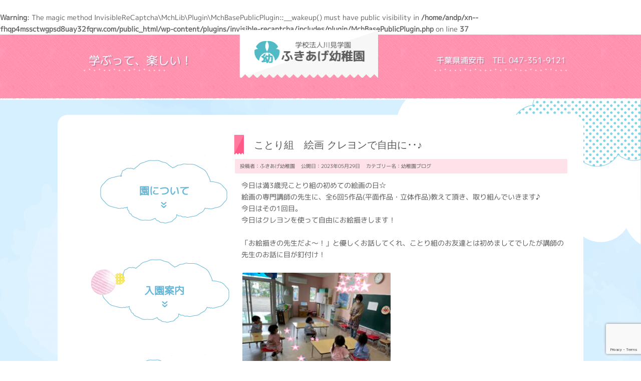

--- FILE ---
content_type: text/html; charset=UTF-8
request_url: https://xn--fhqp4mssctwgpsd8uay32fqrw.com/%E3%81%93%E3%81%A8%E3%82%8A%E7%B5%84%E3%80%80%E7%B5%B5%E7%94%BB-%E3%82%AF%E3%83%AC%E3%83%A8%E3%83%B3%E3%81%A7%E8%87%AA%E7%94%B1%E3%81%AB%EF%BD%A5%EF%BD%A5%E2%99%AA%E3%80%80/
body_size: 15810
content:
<br />
<b>Warning</b>:  The magic method InvisibleReCaptcha\MchLib\Plugin\MchBasePublicPlugin::__wakeup() must have public visibility in <b>/home/andp/xn--fhqp4mssctwgpsd8uay32fqrw.com/public_html/wp-content/plugins/invisible-recaptcha/includes/plugin/MchBasePublicPlugin.php</b> on line <b>37</b><br />
<!doctype html>
<!--[if lt IE 7]> <html class="no-js lt-ie9 lt-ie8 lt-ie7" dir="ltr" lang="ja"> <![endif]-->
<!--[if IE 7]> <html class="no-js lt-ie9 lt-ie8" dir="ltr" lang="ja"> <![endif]-->
<!--[if IE 8]> <html class="no-js lt-ie9" dir="ltr" lang="ja"> <![endif]-->
<!--[if gt IE 8]><!-->
<html class="no-js" dir="ltr" dir="ltr" lang="ja">
<!--<![endif]-->
<head>
<meta charset="UTF-8">
<!-- Google Tag Manager -->
<script>(function(w,d,s,l,i){w[l]=w[l]||[];w[l].push({'gtm.start':
new Date().getTime(),event:'gtm.js'});var f=d.getElementsByTagName(s)[0],
j=d.createElement(s),dl=l!='dataLayer'?'&l='+l:'';j.async=true;j.src=
'https://www.googletagmanager.com/gtm.js?id='+i+dl;f.parentNode.insertBefore(j,f);
})(window,document,'script','dataLayer','GTM-T7BPMMH');</script>
<!-- End Google Tag Manager -->

<meta content="width=device-width, initial-scale=1, maximum-scale=1, user-scalable=no" name="viewport">
<meta name="robots" content="index,follow" />
<link rel="pingback" href="https://xn--fhqp4mssctwgpsd8uay32fqrw.com/xmlrpc.php" />

		<!-- All in One SEO 4.9.1.1 - aioseo.com -->
		<title>浦安市吹上（ふきあげ）幼稚園 TEL 047-351-9121</title>
	<meta name="description" content="今日は満3歳児ことり組の初めての絵画の日☆ 絵画の専門講師の先生に、全6回5作品(平面作品・立体作品)教えて頂" />
	<meta name="robots" content="max-image-preview:large" />
	<meta name="author" content="ふきあげ幼稚園"/>
	<link rel="canonical" href="https://xn--fhqp4mssctwgpsd8uay32fqrw.com/%e3%81%93%e3%81%a8%e3%82%8a%e7%b5%84%e3%80%80%e7%b5%b5%e7%94%bb-%e3%82%af%e3%83%ac%e3%83%a8%e3%83%b3%e3%81%a7%e8%87%aa%e7%94%b1%e3%81%ab%ef%bd%a5%ef%bd%a5%e2%99%aa%e3%80%80/" />
	<meta name="generator" content="All in One SEO (AIOSEO) 4.9.1.1" />
		<script type="application/ld+json" class="aioseo-schema">
			{"@context":"https:\/\/schema.org","@graph":[{"@type":"Article","@id":"https:\/\/xn--fhqp4mssctwgpsd8uay32fqrw.com\/%e3%81%93%e3%81%a8%e3%82%8a%e7%b5%84%e3%80%80%e7%b5%b5%e7%94%bb-%e3%82%af%e3%83%ac%e3%83%a8%e3%83%b3%e3%81%a7%e8%87%aa%e7%94%b1%e3%81%ab%ef%bd%a5%ef%bd%a5%e2%99%aa%e3%80%80\/#article","name":"\u6d66\u5b89\u5e02\u5439\u4e0a\uff08\u3075\u304d\u3042\u3052\uff09\u5e7c\u7a1a\u5712 TEL 047-351-9121","headline":"\u3053\u3068\u308a\u7d44\u3000\u7d75\u753b \u30af\u30ec\u30e8\u30f3\u3067\u81ea\u7531\u306b\uff65\uff65\u266a\u3000","author":{"@id":"https:\/\/xn--fhqp4mssctwgpsd8uay32fqrw.com\/author\/fukiage-kg-2-2-2-2\/#author"},"publisher":{"@id":"https:\/\/xn--fhqp4mssctwgpsd8uay32fqrw.com\/#organization"},"image":{"@type":"ImageObject","url":"https:\/\/xn--fhqp4mssctwgpsd8uay32fqrw.com\/wp-content\/uploads\/2023\/05\/efbbccdfbfb.jpeg","@id":"https:\/\/xn--fhqp4mssctwgpsd8uay32fqrw.com\/%e3%81%93%e3%81%a8%e3%82%8a%e7%b5%84%e3%80%80%e7%b5%b5%e7%94%bb-%e3%82%af%e3%83%ac%e3%83%a8%e3%83%b3%e3%81%a7%e8%87%aa%e7%94%b1%e3%81%ab%ef%bd%a5%ef%bd%a5%e2%99%aa%e3%80%80\/#articleImage","width":1008,"height":756},"datePublished":"2023-05-29T13:36:24+09:00","dateModified":"2023-05-29T13:36:24+09:00","inLanguage":"ja","mainEntityOfPage":{"@id":"https:\/\/xn--fhqp4mssctwgpsd8uay32fqrw.com\/%e3%81%93%e3%81%a8%e3%82%8a%e7%b5%84%e3%80%80%e7%b5%b5%e7%94%bb-%e3%82%af%e3%83%ac%e3%83%a8%e3%83%b3%e3%81%a7%e8%87%aa%e7%94%b1%e3%81%ab%ef%bd%a5%ef%bd%a5%e2%99%aa%e3%80%80\/#webpage"},"isPartOf":{"@id":"https:\/\/xn--fhqp4mssctwgpsd8uay32fqrw.com\/%e3%81%93%e3%81%a8%e3%82%8a%e7%b5%84%e3%80%80%e7%b5%b5%e7%94%bb-%e3%82%af%e3%83%ac%e3%83%a8%e3%83%b3%e3%81%a7%e8%87%aa%e7%94%b1%e3%81%ab%ef%bd%a5%ef%bd%a5%e2%99%aa%e3%80%80\/#webpage"},"articleSection":"\u5e7c\u7a1a\u5712\u30d6\u30ed\u30b0"},{"@type":"BreadcrumbList","@id":"https:\/\/xn--fhqp4mssctwgpsd8uay32fqrw.com\/%e3%81%93%e3%81%a8%e3%82%8a%e7%b5%84%e3%80%80%e7%b5%b5%e7%94%bb-%e3%82%af%e3%83%ac%e3%83%a8%e3%83%b3%e3%81%a7%e8%87%aa%e7%94%b1%e3%81%ab%ef%bd%a5%ef%bd%a5%e2%99%aa%e3%80%80\/#breadcrumblist","itemListElement":[{"@type":"ListItem","@id":"https:\/\/xn--fhqp4mssctwgpsd8uay32fqrw.com#listItem","position":1,"name":"\u30db\u30fc\u30e0","item":"https:\/\/xn--fhqp4mssctwgpsd8uay32fqrw.com","nextItem":{"@type":"ListItem","@id":"https:\/\/xn--fhqp4mssctwgpsd8uay32fqrw.com\/category\/blog\/#listItem","name":"\u5e7c\u7a1a\u5712\u30d6\u30ed\u30b0"}},{"@type":"ListItem","@id":"https:\/\/xn--fhqp4mssctwgpsd8uay32fqrw.com\/category\/blog\/#listItem","position":2,"name":"\u5e7c\u7a1a\u5712\u30d6\u30ed\u30b0","item":"https:\/\/xn--fhqp4mssctwgpsd8uay32fqrw.com\/category\/blog\/","nextItem":{"@type":"ListItem","@id":"https:\/\/xn--fhqp4mssctwgpsd8uay32fqrw.com\/%e3%81%93%e3%81%a8%e3%82%8a%e7%b5%84%e3%80%80%e7%b5%b5%e7%94%bb-%e3%82%af%e3%83%ac%e3%83%a8%e3%83%b3%e3%81%a7%e8%87%aa%e7%94%b1%e3%81%ab%ef%bd%a5%ef%bd%a5%e2%99%aa%e3%80%80\/#listItem","name":"\u3053\u3068\u308a\u7d44\u3000\u7d75\u753b \u30af\u30ec\u30e8\u30f3\u3067\u81ea\u7531\u306b\uff65\uff65\u266a\u3000"},"previousItem":{"@type":"ListItem","@id":"https:\/\/xn--fhqp4mssctwgpsd8uay32fqrw.com#listItem","name":"\u30db\u30fc\u30e0"}},{"@type":"ListItem","@id":"https:\/\/xn--fhqp4mssctwgpsd8uay32fqrw.com\/%e3%81%93%e3%81%a8%e3%82%8a%e7%b5%84%e3%80%80%e7%b5%b5%e7%94%bb-%e3%82%af%e3%83%ac%e3%83%a8%e3%83%b3%e3%81%a7%e8%87%aa%e7%94%b1%e3%81%ab%ef%bd%a5%ef%bd%a5%e2%99%aa%e3%80%80\/#listItem","position":3,"name":"\u3053\u3068\u308a\u7d44\u3000\u7d75\u753b \u30af\u30ec\u30e8\u30f3\u3067\u81ea\u7531\u306b\uff65\uff65\u266a\u3000","previousItem":{"@type":"ListItem","@id":"https:\/\/xn--fhqp4mssctwgpsd8uay32fqrw.com\/category\/blog\/#listItem","name":"\u5e7c\u7a1a\u5712\u30d6\u30ed\u30b0"}}]},{"@type":"Organization","@id":"https:\/\/xn--fhqp4mssctwgpsd8uay32fqrw.com\/#organization","name":"\u3075\u304d\u3042\u3052\u5e7c\u7a1a\u5712","description":"\u6d66\u5b89\u5e02\u5439\u4e0a\uff08\u3075\u304d\u3042\u3052\uff09\u5e7c\u7a1a\u5712\u306e\u30db\u30fc\u30e0\u30da\u30fc\u30b8\u306b\u3088\u3046\u3053\u305d\uff01\u5b66\u3076\u3063\u3066\u3001\u697d\u3057\u3044\uff01\u5fc3\u3082\u304b\u3089\u3060\u3082\u5143\u6c17\u306a\u5b50\u3092\u80b2\u3080\u30c7\u30a3\u30ba\u30cb\u30fc\u30e9\u30f3\u30c9\u306e\u3042\u308b\u8857\u3001\u6d66\u5b89\u5e02\u306e\u5e7c\u7a1a\u5712 \u3075\u304d\u3042\u3052\u5e7c\u7a1a\u5712\u3092\u3054\u6848\u5185\u3044\u305f\u3057\u307e\u3059\u3002","url":"https:\/\/xn--fhqp4mssctwgpsd8uay32fqrw.com\/"},{"@type":"Person","@id":"https:\/\/xn--fhqp4mssctwgpsd8uay32fqrw.com\/author\/fukiage-kg-2-2-2-2\/#author","url":"https:\/\/xn--fhqp4mssctwgpsd8uay32fqrw.com\/author\/fukiage-kg-2-2-2-2\/","name":"\u3075\u304d\u3042\u3052\u5e7c\u7a1a\u5712"},{"@type":"WebPage","@id":"https:\/\/xn--fhqp4mssctwgpsd8uay32fqrw.com\/%e3%81%93%e3%81%a8%e3%82%8a%e7%b5%84%e3%80%80%e7%b5%b5%e7%94%bb-%e3%82%af%e3%83%ac%e3%83%a8%e3%83%b3%e3%81%a7%e8%87%aa%e7%94%b1%e3%81%ab%ef%bd%a5%ef%bd%a5%e2%99%aa%e3%80%80\/#webpage","url":"https:\/\/xn--fhqp4mssctwgpsd8uay32fqrw.com\/%e3%81%93%e3%81%a8%e3%82%8a%e7%b5%84%e3%80%80%e7%b5%b5%e7%94%bb-%e3%82%af%e3%83%ac%e3%83%a8%e3%83%b3%e3%81%a7%e8%87%aa%e7%94%b1%e3%81%ab%ef%bd%a5%ef%bd%a5%e2%99%aa%e3%80%80\/","name":"\u6d66\u5b89\u5e02\u5439\u4e0a\uff08\u3075\u304d\u3042\u3052\uff09\u5e7c\u7a1a\u5712 TEL 047-351-9121","description":"\u4eca\u65e5\u306f\u6e803\u6b73\u5150\u3053\u3068\u308a\u7d44\u306e\u521d\u3081\u3066\u306e\u7d75\u753b\u306e\u65e5\u2606 \u7d75\u753b\u306e\u5c02\u9580\u8b1b\u5e2b\u306e\u5148\u751f\u306b\u3001\u51686\u56de5\u4f5c\u54c1(\u5e73\u9762\u4f5c\u54c1\u30fb\u7acb\u4f53\u4f5c\u54c1)\u6559\u3048\u3066\u9802","inLanguage":"ja","isPartOf":{"@id":"https:\/\/xn--fhqp4mssctwgpsd8uay32fqrw.com\/#website"},"breadcrumb":{"@id":"https:\/\/xn--fhqp4mssctwgpsd8uay32fqrw.com\/%e3%81%93%e3%81%a8%e3%82%8a%e7%b5%84%e3%80%80%e7%b5%b5%e7%94%bb-%e3%82%af%e3%83%ac%e3%83%a8%e3%83%b3%e3%81%a7%e8%87%aa%e7%94%b1%e3%81%ab%ef%bd%a5%ef%bd%a5%e2%99%aa%e3%80%80\/#breadcrumblist"},"author":{"@id":"https:\/\/xn--fhqp4mssctwgpsd8uay32fqrw.com\/author\/fukiage-kg-2-2-2-2\/#author"},"creator":{"@id":"https:\/\/xn--fhqp4mssctwgpsd8uay32fqrw.com\/author\/fukiage-kg-2-2-2-2\/#author"},"datePublished":"2023-05-29T13:36:24+09:00","dateModified":"2023-05-29T13:36:24+09:00"},{"@type":"WebSite","@id":"https:\/\/xn--fhqp4mssctwgpsd8uay32fqrw.com\/#website","url":"https:\/\/xn--fhqp4mssctwgpsd8uay32fqrw.com\/","name":"\u3075\u304d\u3042\u3052\u5e7c\u7a1a\u5712","description":"\u6d66\u5b89\u5e02\u5439\u4e0a\uff08\u3075\u304d\u3042\u3052\uff09\u5e7c\u7a1a\u5712\u306e\u30db\u30fc\u30e0\u30da\u30fc\u30b8\u306b\u3088\u3046\u3053\u305d\uff01\u5b66\u3076\u3063\u3066\u3001\u697d\u3057\u3044\uff01\u5fc3\u3082\u304b\u3089\u3060\u3082\u5143\u6c17\u306a\u5b50\u3092\u80b2\u3080\u30c7\u30a3\u30ba\u30cb\u30fc\u30e9\u30f3\u30c9\u306e\u3042\u308b\u8857\u3001\u6d66\u5b89\u5e02\u306e\u5e7c\u7a1a\u5712 \u3075\u304d\u3042\u3052\u5e7c\u7a1a\u5712\u3092\u3054\u6848\u5185\u3044\u305f\u3057\u307e\u3059\u3002","inLanguage":"ja","publisher":{"@id":"https:\/\/xn--fhqp4mssctwgpsd8uay32fqrw.com\/#organization"}}]}
		</script>
		<!-- All in One SEO -->

<link rel='dns-prefetch' href='//www.google.com' />
<link rel="alternate" type="application/rss+xml" title="ふきあげ幼稚園 &raquo; フィード" href="https://xn--fhqp4mssctwgpsd8uay32fqrw.com/feed/" />
<link rel="alternate" type="application/rss+xml" title="ふきあげ幼稚園 &raquo; コメントフィード" href="https://xn--fhqp4mssctwgpsd8uay32fqrw.com/comments/feed/" />
<script type="text/javascript">
window._wpemojiSettings = {"baseUrl":"https:\/\/s.w.org\/images\/core\/emoji\/14.0.0\/72x72\/","ext":".png","svgUrl":"https:\/\/s.w.org\/images\/core\/emoji\/14.0.0\/svg\/","svgExt":".svg","source":{"concatemoji":"https:\/\/xn--fhqp4mssctwgpsd8uay32fqrw.com\/wp-includes\/js\/wp-emoji-release.min.js?ver=6.3.7"}};
/*! This file is auto-generated */
!function(i,n){var o,s,e;function c(e){try{var t={supportTests:e,timestamp:(new Date).valueOf()};sessionStorage.setItem(o,JSON.stringify(t))}catch(e){}}function p(e,t,n){e.clearRect(0,0,e.canvas.width,e.canvas.height),e.fillText(t,0,0);var t=new Uint32Array(e.getImageData(0,0,e.canvas.width,e.canvas.height).data),r=(e.clearRect(0,0,e.canvas.width,e.canvas.height),e.fillText(n,0,0),new Uint32Array(e.getImageData(0,0,e.canvas.width,e.canvas.height).data));return t.every(function(e,t){return e===r[t]})}function u(e,t,n){switch(t){case"flag":return n(e,"\ud83c\udff3\ufe0f\u200d\u26a7\ufe0f","\ud83c\udff3\ufe0f\u200b\u26a7\ufe0f")?!1:!n(e,"\ud83c\uddfa\ud83c\uddf3","\ud83c\uddfa\u200b\ud83c\uddf3")&&!n(e,"\ud83c\udff4\udb40\udc67\udb40\udc62\udb40\udc65\udb40\udc6e\udb40\udc67\udb40\udc7f","\ud83c\udff4\u200b\udb40\udc67\u200b\udb40\udc62\u200b\udb40\udc65\u200b\udb40\udc6e\u200b\udb40\udc67\u200b\udb40\udc7f");case"emoji":return!n(e,"\ud83e\udef1\ud83c\udffb\u200d\ud83e\udef2\ud83c\udfff","\ud83e\udef1\ud83c\udffb\u200b\ud83e\udef2\ud83c\udfff")}return!1}function f(e,t,n){var r="undefined"!=typeof WorkerGlobalScope&&self instanceof WorkerGlobalScope?new OffscreenCanvas(300,150):i.createElement("canvas"),a=r.getContext("2d",{willReadFrequently:!0}),o=(a.textBaseline="top",a.font="600 32px Arial",{});return e.forEach(function(e){o[e]=t(a,e,n)}),o}function t(e){var t=i.createElement("script");t.src=e,t.defer=!0,i.head.appendChild(t)}"undefined"!=typeof Promise&&(o="wpEmojiSettingsSupports",s=["flag","emoji"],n.supports={everything:!0,everythingExceptFlag:!0},e=new Promise(function(e){i.addEventListener("DOMContentLoaded",e,{once:!0})}),new Promise(function(t){var n=function(){try{var e=JSON.parse(sessionStorage.getItem(o));if("object"==typeof e&&"number"==typeof e.timestamp&&(new Date).valueOf()<e.timestamp+604800&&"object"==typeof e.supportTests)return e.supportTests}catch(e){}return null}();if(!n){if("undefined"!=typeof Worker&&"undefined"!=typeof OffscreenCanvas&&"undefined"!=typeof URL&&URL.createObjectURL&&"undefined"!=typeof Blob)try{var e="postMessage("+f.toString()+"("+[JSON.stringify(s),u.toString(),p.toString()].join(",")+"));",r=new Blob([e],{type:"text/javascript"}),a=new Worker(URL.createObjectURL(r),{name:"wpTestEmojiSupports"});return void(a.onmessage=function(e){c(n=e.data),a.terminate(),t(n)})}catch(e){}c(n=f(s,u,p))}t(n)}).then(function(e){for(var t in e)n.supports[t]=e[t],n.supports.everything=n.supports.everything&&n.supports[t],"flag"!==t&&(n.supports.everythingExceptFlag=n.supports.everythingExceptFlag&&n.supports[t]);n.supports.everythingExceptFlag=n.supports.everythingExceptFlag&&!n.supports.flag,n.DOMReady=!1,n.readyCallback=function(){n.DOMReady=!0}}).then(function(){return e}).then(function(){var e;n.supports.everything||(n.readyCallback(),(e=n.source||{}).concatemoji?t(e.concatemoji):e.wpemoji&&e.twemoji&&(t(e.twemoji),t(e.wpemoji)))}))}((window,document),window._wpemojiSettings);
</script>
<style type="text/css">
img.wp-smiley,
img.emoji {
	display: inline !important;
	border: none !important;
	box-shadow: none !important;
	height: 1em !important;
	width: 1em !important;
	margin: 0 0.07em !important;
	vertical-align: -0.1em !important;
	background: none !important;
	padding: 0 !important;
}
</style>
	<link rel='stylesheet' id='sbi_styles-css' href='https://xn--fhqp4mssctwgpsd8uay32fqrw.com/wp-content/plugins/instagram-feed/css/sbi-styles.min.css?ver=6.10.0' type='text/css' media='all' />
<link rel='stylesheet' id='wp-block-library-css' href='https://xn--fhqp4mssctwgpsd8uay32fqrw.com/wp-includes/css/dist/block-library/style.min.css?ver=6.3.7' type='text/css' media='all' />
<link rel='stylesheet' id='aioseo/css/src/vue/standalone/blocks/table-of-contents/global.scss-css' href='https://xn--fhqp4mssctwgpsd8uay32fqrw.com/wp-content/plugins/all-in-one-seo-pack/dist/Lite/assets/css/table-of-contents/global.e90f6d47.css?ver=4.9.1.1' type='text/css' media='all' />
<style id='classic-theme-styles-inline-css' type='text/css'>
/*! This file is auto-generated */
.wp-block-button__link{color:#fff;background-color:#32373c;border-radius:9999px;box-shadow:none;text-decoration:none;padding:calc(.667em + 2px) calc(1.333em + 2px);font-size:1.125em}.wp-block-file__button{background:#32373c;color:#fff;text-decoration:none}
</style>
<style id='global-styles-inline-css' type='text/css'>
body{--wp--preset--color--black: #000000;--wp--preset--color--cyan-bluish-gray: #abb8c3;--wp--preset--color--white: #ffffff;--wp--preset--color--pale-pink: #f78da7;--wp--preset--color--vivid-red: #cf2e2e;--wp--preset--color--luminous-vivid-orange: #ff6900;--wp--preset--color--luminous-vivid-amber: #fcb900;--wp--preset--color--light-green-cyan: #7bdcb5;--wp--preset--color--vivid-green-cyan: #00d084;--wp--preset--color--pale-cyan-blue: #8ed1fc;--wp--preset--color--vivid-cyan-blue: #0693e3;--wp--preset--color--vivid-purple: #9b51e0;--wp--preset--gradient--vivid-cyan-blue-to-vivid-purple: linear-gradient(135deg,rgba(6,147,227,1) 0%,rgb(155,81,224) 100%);--wp--preset--gradient--light-green-cyan-to-vivid-green-cyan: linear-gradient(135deg,rgb(122,220,180) 0%,rgb(0,208,130) 100%);--wp--preset--gradient--luminous-vivid-amber-to-luminous-vivid-orange: linear-gradient(135deg,rgba(252,185,0,1) 0%,rgba(255,105,0,1) 100%);--wp--preset--gradient--luminous-vivid-orange-to-vivid-red: linear-gradient(135deg,rgba(255,105,0,1) 0%,rgb(207,46,46) 100%);--wp--preset--gradient--very-light-gray-to-cyan-bluish-gray: linear-gradient(135deg,rgb(238,238,238) 0%,rgb(169,184,195) 100%);--wp--preset--gradient--cool-to-warm-spectrum: linear-gradient(135deg,rgb(74,234,220) 0%,rgb(151,120,209) 20%,rgb(207,42,186) 40%,rgb(238,44,130) 60%,rgb(251,105,98) 80%,rgb(254,248,76) 100%);--wp--preset--gradient--blush-light-purple: linear-gradient(135deg,rgb(255,206,236) 0%,rgb(152,150,240) 100%);--wp--preset--gradient--blush-bordeaux: linear-gradient(135deg,rgb(254,205,165) 0%,rgb(254,45,45) 50%,rgb(107,0,62) 100%);--wp--preset--gradient--luminous-dusk: linear-gradient(135deg,rgb(255,203,112) 0%,rgb(199,81,192) 50%,rgb(65,88,208) 100%);--wp--preset--gradient--pale-ocean: linear-gradient(135deg,rgb(255,245,203) 0%,rgb(182,227,212) 50%,rgb(51,167,181) 100%);--wp--preset--gradient--electric-grass: linear-gradient(135deg,rgb(202,248,128) 0%,rgb(113,206,126) 100%);--wp--preset--gradient--midnight: linear-gradient(135deg,rgb(2,3,129) 0%,rgb(40,116,252) 100%);--wp--preset--font-size--small: 13px;--wp--preset--font-size--medium: 20px;--wp--preset--font-size--large: 36px;--wp--preset--font-size--x-large: 42px;--wp--preset--spacing--20: 0.44rem;--wp--preset--spacing--30: 0.67rem;--wp--preset--spacing--40: 1rem;--wp--preset--spacing--50: 1.5rem;--wp--preset--spacing--60: 2.25rem;--wp--preset--spacing--70: 3.38rem;--wp--preset--spacing--80: 5.06rem;--wp--preset--shadow--natural: 6px 6px 9px rgba(0, 0, 0, 0.2);--wp--preset--shadow--deep: 12px 12px 50px rgba(0, 0, 0, 0.4);--wp--preset--shadow--sharp: 6px 6px 0px rgba(0, 0, 0, 0.2);--wp--preset--shadow--outlined: 6px 6px 0px -3px rgba(255, 255, 255, 1), 6px 6px rgba(0, 0, 0, 1);--wp--preset--shadow--crisp: 6px 6px 0px rgba(0, 0, 0, 1);}:where(.is-layout-flex){gap: 0.5em;}:where(.is-layout-grid){gap: 0.5em;}body .is-layout-flow > .alignleft{float: left;margin-inline-start: 0;margin-inline-end: 2em;}body .is-layout-flow > .alignright{float: right;margin-inline-start: 2em;margin-inline-end: 0;}body .is-layout-flow > .aligncenter{margin-left: auto !important;margin-right: auto !important;}body .is-layout-constrained > .alignleft{float: left;margin-inline-start: 0;margin-inline-end: 2em;}body .is-layout-constrained > .alignright{float: right;margin-inline-start: 2em;margin-inline-end: 0;}body .is-layout-constrained > .aligncenter{margin-left: auto !important;margin-right: auto !important;}body .is-layout-constrained > :where(:not(.alignleft):not(.alignright):not(.alignfull)){max-width: var(--wp--style--global--content-size);margin-left: auto !important;margin-right: auto !important;}body .is-layout-constrained > .alignwide{max-width: var(--wp--style--global--wide-size);}body .is-layout-flex{display: flex;}body .is-layout-flex{flex-wrap: wrap;align-items: center;}body .is-layout-flex > *{margin: 0;}body .is-layout-grid{display: grid;}body .is-layout-grid > *{margin: 0;}:where(.wp-block-columns.is-layout-flex){gap: 2em;}:where(.wp-block-columns.is-layout-grid){gap: 2em;}:where(.wp-block-post-template.is-layout-flex){gap: 1.25em;}:where(.wp-block-post-template.is-layout-grid){gap: 1.25em;}.has-black-color{color: var(--wp--preset--color--black) !important;}.has-cyan-bluish-gray-color{color: var(--wp--preset--color--cyan-bluish-gray) !important;}.has-white-color{color: var(--wp--preset--color--white) !important;}.has-pale-pink-color{color: var(--wp--preset--color--pale-pink) !important;}.has-vivid-red-color{color: var(--wp--preset--color--vivid-red) !important;}.has-luminous-vivid-orange-color{color: var(--wp--preset--color--luminous-vivid-orange) !important;}.has-luminous-vivid-amber-color{color: var(--wp--preset--color--luminous-vivid-amber) !important;}.has-light-green-cyan-color{color: var(--wp--preset--color--light-green-cyan) !important;}.has-vivid-green-cyan-color{color: var(--wp--preset--color--vivid-green-cyan) !important;}.has-pale-cyan-blue-color{color: var(--wp--preset--color--pale-cyan-blue) !important;}.has-vivid-cyan-blue-color{color: var(--wp--preset--color--vivid-cyan-blue) !important;}.has-vivid-purple-color{color: var(--wp--preset--color--vivid-purple) !important;}.has-black-background-color{background-color: var(--wp--preset--color--black) !important;}.has-cyan-bluish-gray-background-color{background-color: var(--wp--preset--color--cyan-bluish-gray) !important;}.has-white-background-color{background-color: var(--wp--preset--color--white) !important;}.has-pale-pink-background-color{background-color: var(--wp--preset--color--pale-pink) !important;}.has-vivid-red-background-color{background-color: var(--wp--preset--color--vivid-red) !important;}.has-luminous-vivid-orange-background-color{background-color: var(--wp--preset--color--luminous-vivid-orange) !important;}.has-luminous-vivid-amber-background-color{background-color: var(--wp--preset--color--luminous-vivid-amber) !important;}.has-light-green-cyan-background-color{background-color: var(--wp--preset--color--light-green-cyan) !important;}.has-vivid-green-cyan-background-color{background-color: var(--wp--preset--color--vivid-green-cyan) !important;}.has-pale-cyan-blue-background-color{background-color: var(--wp--preset--color--pale-cyan-blue) !important;}.has-vivid-cyan-blue-background-color{background-color: var(--wp--preset--color--vivid-cyan-blue) !important;}.has-vivid-purple-background-color{background-color: var(--wp--preset--color--vivid-purple) !important;}.has-black-border-color{border-color: var(--wp--preset--color--black) !important;}.has-cyan-bluish-gray-border-color{border-color: var(--wp--preset--color--cyan-bluish-gray) !important;}.has-white-border-color{border-color: var(--wp--preset--color--white) !important;}.has-pale-pink-border-color{border-color: var(--wp--preset--color--pale-pink) !important;}.has-vivid-red-border-color{border-color: var(--wp--preset--color--vivid-red) !important;}.has-luminous-vivid-orange-border-color{border-color: var(--wp--preset--color--luminous-vivid-orange) !important;}.has-luminous-vivid-amber-border-color{border-color: var(--wp--preset--color--luminous-vivid-amber) !important;}.has-light-green-cyan-border-color{border-color: var(--wp--preset--color--light-green-cyan) !important;}.has-vivid-green-cyan-border-color{border-color: var(--wp--preset--color--vivid-green-cyan) !important;}.has-pale-cyan-blue-border-color{border-color: var(--wp--preset--color--pale-cyan-blue) !important;}.has-vivid-cyan-blue-border-color{border-color: var(--wp--preset--color--vivid-cyan-blue) !important;}.has-vivid-purple-border-color{border-color: var(--wp--preset--color--vivid-purple) !important;}.has-vivid-cyan-blue-to-vivid-purple-gradient-background{background: var(--wp--preset--gradient--vivid-cyan-blue-to-vivid-purple) !important;}.has-light-green-cyan-to-vivid-green-cyan-gradient-background{background: var(--wp--preset--gradient--light-green-cyan-to-vivid-green-cyan) !important;}.has-luminous-vivid-amber-to-luminous-vivid-orange-gradient-background{background: var(--wp--preset--gradient--luminous-vivid-amber-to-luminous-vivid-orange) !important;}.has-luminous-vivid-orange-to-vivid-red-gradient-background{background: var(--wp--preset--gradient--luminous-vivid-orange-to-vivid-red) !important;}.has-very-light-gray-to-cyan-bluish-gray-gradient-background{background: var(--wp--preset--gradient--very-light-gray-to-cyan-bluish-gray) !important;}.has-cool-to-warm-spectrum-gradient-background{background: var(--wp--preset--gradient--cool-to-warm-spectrum) !important;}.has-blush-light-purple-gradient-background{background: var(--wp--preset--gradient--blush-light-purple) !important;}.has-blush-bordeaux-gradient-background{background: var(--wp--preset--gradient--blush-bordeaux) !important;}.has-luminous-dusk-gradient-background{background: var(--wp--preset--gradient--luminous-dusk) !important;}.has-pale-ocean-gradient-background{background: var(--wp--preset--gradient--pale-ocean) !important;}.has-electric-grass-gradient-background{background: var(--wp--preset--gradient--electric-grass) !important;}.has-midnight-gradient-background{background: var(--wp--preset--gradient--midnight) !important;}.has-small-font-size{font-size: var(--wp--preset--font-size--small) !important;}.has-medium-font-size{font-size: var(--wp--preset--font-size--medium) !important;}.has-large-font-size{font-size: var(--wp--preset--font-size--large) !important;}.has-x-large-font-size{font-size: var(--wp--preset--font-size--x-large) !important;}
.wp-block-navigation a:where(:not(.wp-element-button)){color: inherit;}
:where(.wp-block-post-template.is-layout-flex){gap: 1.25em;}:where(.wp-block-post-template.is-layout-grid){gap: 1.25em;}
:where(.wp-block-columns.is-layout-flex){gap: 2em;}:where(.wp-block-columns.is-layout-grid){gap: 2em;}
.wp-block-pullquote{font-size: 1.5em;line-height: 1.6;}
</style>
<link rel='stylesheet' id='contact-form-7-css' href='https://xn--fhqp4mssctwgpsd8uay32fqrw.com/wp-content/plugins/contact-form-7/includes/css/styles.css?ver=5.9.3' type='text/css' media='all' />
<link rel='stylesheet' id='thematic_style-css' href='https://xn--fhqp4mssctwgpsd8uay32fqrw.com/wp-content/themes/fukiage-thema/style.css?ver=6.3.7' type='text/css' media='all' />
<!--n2css--><!--n2js--><script type='text/javascript' src='https://xn--fhqp4mssctwgpsd8uay32fqrw.com/wp-includes/js/jquery/jquery.min.js?ver=3.7.0' id='jquery-core-js'></script>
<script type='text/javascript' src='https://xn--fhqp4mssctwgpsd8uay32fqrw.com/wp-includes/js/jquery/jquery-migrate.min.js?ver=3.4.1' id='jquery-migrate-js'></script>
<script type='text/javascript' id='sbi_scripts-js-extra'>
/* <![CDATA[ */
var sb_instagram_js_options = {"font_method":"svg","resized_url":"https:\/\/xn--fhqp4mssctwgpsd8uay32fqrw.com\/wp-content\/uploads\/sb-instagram-feed-images\/","placeholder":"https:\/\/xn--fhqp4mssctwgpsd8uay32fqrw.com\/wp-content\/plugins\/instagram-feed\/img\/placeholder.png","ajax_url":"https:\/\/xn--fhqp4mssctwgpsd8uay32fqrw.com\/wp-admin\/admin-ajax.php"};
/* ]]> */
</script>
<script type='text/javascript' src='https://xn--fhqp4mssctwgpsd8uay32fqrw.com/wp-content/plugins/instagram-feed/js/sbi-scripts.min.js?ver=6.10.0' id='sbi_scripts-js'></script>
<link rel="https://api.w.org/" href="https://xn--fhqp4mssctwgpsd8uay32fqrw.com/wp-json/" /><link rel="alternate" type="application/json" href="https://xn--fhqp4mssctwgpsd8uay32fqrw.com/wp-json/wp/v2/posts/45352" /><link rel="EditURI" type="application/rsd+xml" title="RSD" href="https://xn--fhqp4mssctwgpsd8uay32fqrw.com/xmlrpc.php?rsd" />

<link rel='shortlink' href='https://xn--fhqp4mssctwgpsd8uay32fqrw.com/?p=45352' />
<link rel="alternate" type="application/json+oembed" href="https://xn--fhqp4mssctwgpsd8uay32fqrw.com/wp-json/oembed/1.0/embed?url=https%3A%2F%2Fxn--fhqp4mssctwgpsd8uay32fqrw.com%2F%25e3%2581%2593%25e3%2581%25a8%25e3%2582%258a%25e7%25b5%2584%25e3%2580%2580%25e7%25b5%25b5%25e7%2594%25bb-%25e3%2582%25af%25e3%2583%25ac%25e3%2583%25a8%25e3%2583%25b3%25e3%2581%25a7%25e8%2587%25aa%25e7%2594%25b1%25e3%2581%25ab%25ef%25bd%25a5%25ef%25bd%25a5%25e2%2599%25aa%25e3%2580%2580%2F" />
<link rel="alternate" type="text/xml+oembed" href="https://xn--fhqp4mssctwgpsd8uay32fqrw.com/wp-json/oembed/1.0/embed?url=https%3A%2F%2Fxn--fhqp4mssctwgpsd8uay32fqrw.com%2F%25e3%2581%2593%25e3%2581%25a8%25e3%2582%258a%25e7%25b5%2584%25e3%2580%2580%25e7%25b5%25b5%25e7%2594%25bb-%25e3%2582%25af%25e3%2583%25ac%25e3%2583%25a8%25e3%2583%25b3%25e3%2581%25a7%25e8%2587%25aa%25e7%2594%25b1%25e3%2581%25ab%25ef%25bd%25a5%25ef%25bd%25a5%25e2%2599%25aa%25e3%2580%2580%2F&#038;format=xml" />
	
	<style type="text/css">
				#blog-title, #blog-title a, #blog-description {
			color:#blank;
		}
				#branding {
			background-position: center bottom;
			background-repeat: no-repeat;
			margin-top: 32px;
		}
		#blog-title, #blog-title a, #blog-description {
			display:none;
		}
		#branding { 
			height:235px; 
			width:960px;
			padding:0; 
		}
			</style>
	<link rel="icon" href="https://xn--fhqp4mssctwgpsd8uay32fqrw.com/wp-content/uploads/2016/06/cropped-rogo-32x32.png" sizes="32x32" />
<link rel="icon" href="https://xn--fhqp4mssctwgpsd8uay32fqrw.com/wp-content/uploads/2016/06/cropped-rogo-192x192.png" sizes="192x192" />
<link rel="apple-touch-icon" href="https://xn--fhqp4mssctwgpsd8uay32fqrw.com/wp-content/uploads/2016/06/cropped-rogo-180x180.png" />
<meta name="msapplication-TileImage" content="https://xn--fhqp4mssctwgpsd8uay32fqrw.com/wp-content/uploads/2016/06/cropped-rogo-270x270.png" />
<link rel="stylesheet" href="/wp-content/themes/fukiage-thema/bootstrap/css/bootstrap.min.css" media="screen">
<link rel="stylesheet" href="/wp-content/themes/fukiage-thema/bootstrap/css/bootstrap.css" media="screen">
<link rel="stylesheet" type="text/css" href="/wp-content/themes/fukiage-thema/style.css">
<!--[if lt IE 9]>
      <script src="https://oss.maxcdn.com/libs/html5shiv/3.7.0/html5shiv.js"></script>
      <script src="https://oss.maxcdn.com/libs/respond.js/1.4.2/respond.min.js"></script>
    <![endif]-->

</head>
<body class="post-template-default single single-post postid-45352 single-format-standard mac chrome ch131">

<!-- Google Tag Manager (noscript) -->
<noscript><iframe src="https://www.googletagmanager.com/ns.html?id=GTM-T7BPMMH"
height="0" width="0" style="display:none;visibility:hidden"></iframe></noscript>
<!-- End Google Tag Manager (noscript) -->
<div class="page-top">
  <div class="container">
 
      <header id="header">
        <div class="row">
          <div class="col-md-4 fw-left">学ぶって、楽しい！</div>
          <div class="col-md-4">
            <h1 class="header-rogo"><a href="https://xn--fhqp4mssctwgpsd8uay32fqrw.com/"><img src="/wp-content/themes/fukiage-thema/images/rogo.png" alt="">学校法人川見学園　ふきあげ幼稚園</a></h1>
          </div>
          <div class="col-md-4 fw-right"><span class="mb-on">遊びが、学び。<br /></span>千葉県浦安市　TEL 047-351-9121</div>
        </div> 
		  			<div id="sp_menu">
<nav class="navbar navbar-default">
		<div class="navbar-header">
			<button type="button" class="navbar-toggle collapsed" data-toggle="collapse" data-target="#myNavbar">
				<span class="sr-only">Toggle navigation</span>
				<span class="icon-bar"></span>
				<span class="icon-bar"></span>
				<span class="icon-bar"></span>
			</button>
		</div>

		<div class="collapse navbar-collapse" id="myNavbar" style="padding: 0;">
		<div class="menu-sp-menu-container"><ul id="menu-sp-menu" class="menu"><li id="menu-item-31298" class="menu-item menu-item-type-custom menu-item-object-custom menu-item-home menu-item-31298"><a href="https://xn--fhqp4mssctwgpsd8uay32fqrw.com/">HOME</a></li>
<li id="menu-item-31189" class="menu-item menu-item-type-custom menu-item-object-custom menu-item-has-children menu-item-31189"><a href="#">園について</a>
<ul class="sub-menu">
	<li id="menu-item-56162" class="menu-item menu-item-type-post_type menu-item-object-page menu-item-56162"><a href="https://xn--fhqp4mssctwgpsd8uay32fqrw.com/%e5%a4%a7%e5%88%87%e3%81%ab%e3%81%99%e3%82%8b%e6%80%9d%e3%81%84/">大切にする思い</a></li>
	<li id="menu-item-56163" class="menu-item menu-item-type-post_type menu-item-object-page menu-item-56163"><a href="https://xn--fhqp4mssctwgpsd8uay32fqrw.com/%e8%82%b2%e3%82%80%e5%8a%9b%e3%81%ae%e3%81%8b%e3%81%9f%e3%81%a1%ef%bc%88%e6%95%99%e8%82%b2%e6%96%b9%e9%87%9d-%e6%95%99%e8%82%b2%e7%9b%ae%e6%a8%99-%e7%9b%ae%e6%8c%87%e3%81%99%e5%ad%90%e3%81%a9%e3%82%82/">育む力のかたち</a></li>
	<li id="menu-item-56302" class="menu-item menu-item-type-post_type menu-item-object-page menu-item-56302"><a href="https://xn--fhqp4mssctwgpsd8uay32fqrw.com/%e4%bf%9d%e8%ad%b7%e8%80%85%e6%a7%98%e3%81%b8/">保護者様へ</a></li>
</ul>
</li>
<li id="menu-item-31221" class="sub03 menu-item menu-item-type-custom menu-item-object-custom menu-item-has-children menu-item-31221"><a href="#">入園案内</a>
<ul class="sub-menu">
	<li id="menu-item-56164" class="menu-item menu-item-type-post_type menu-item-object-page menu-item-56164"><a href="https://xn--fhqp4mssctwgpsd8uay32fqrw.com/%e5%85%a5%e5%9c%92%e3%81%be%e3%81%a7%e3%81%ae%e3%82%b9%e3%83%86%e3%83%83%e3%83%97/">入園までのステップ</a></li>
	<li id="menu-item-56165" class="menu-item menu-item-type-post_type menu-item-object-page menu-item-56165"><a href="https://xn--fhqp4mssctwgpsd8uay32fqrw.com/%e5%8b%9f%e9%9b%86%e8%a6%81%e9%a0%85/">募集要項</a></li>
	<li id="menu-item-56166" class="menu-item menu-item-type-post_type menu-item-object-page menu-item-56166"><a href="https://xn--fhqp4mssctwgpsd8uay32fqrw.com/%e8%aa%ac%e6%98%8e%e4%bc%9a-%e8%a6%8b%e5%ad%a6/">説明会/見学</a></li>
	<li id="menu-item-56167" class="menu-item menu-item-type-post_type menu-item-object-page menu-item-56167"><a href="https://xn--fhqp4mssctwgpsd8uay32fqrw.com/%e3%83%90%e3%82%b9%e3%81%ab%e3%81%a4%e3%81%84%e3%81%a6%ef%bc%88%e3%83%ab%e3%83%bc%e3%83%88%e7%af%84%e5%9b%b2%ef%bc%89/">バスについて（ルート範囲）</a></li>
	<li id="menu-item-31181" class="menu-item menu-item-type-post_type menu-item-object-page menu-item-31181"><a href="https://xn--fhqp4mssctwgpsd8uay32fqrw.com/q-and-a/">よくあるご相談／ご質問</a></li>
</ul>
</li>
<li id="menu-item-31267" class="menu-item menu-item-type-custom menu-item-object-custom menu-item-has-children menu-item-31267"><a href="#">園の生活</a>
<ul class="sub-menu">
	<li id="menu-item-56168" class="menu-item menu-item-type-post_type menu-item-object-page menu-item-56168"><a href="https://xn--fhqp4mssctwgpsd8uay32fqrw.com/%e5%9c%92%e5%85%90%e3%81%ae%e4%b8%80%e6%97%a5/">園児の一日</a></li>
	<li id="menu-item-56169" class="menu-item menu-item-type-post_type menu-item-object-page menu-item-56169"><a href="https://xn--fhqp4mssctwgpsd8uay32fqrw.com/%e5%b9%b4%e9%96%93%e8%a1%8c%e4%ba%8b/">年間行事</a></li>
</ul>
</li>
<li id="menu-item-31211" class="sub02 menu-item menu-item-type-custom menu-item-object-custom menu-item-has-children menu-item-31211"><a href="#">預かり保育・課外教室について</a>
<ul class="sub-menu">
	<li id="menu-item-31274" class="menu-item menu-item-type-post_type menu-item-object-page menu-item-31274"><a href="https://xn--fhqp4mssctwgpsd8uay32fqrw.com/azukari/">お預かり保育</a></li>
	<li id="menu-item-31281" class="menu-item menu-item-type-post_type menu-item-object-page menu-item-31281"><a href="https://xn--fhqp4mssctwgpsd8uay32fqrw.com/extracurricular-lesson/">課外教室</a></li>
</ul>
</li>
<li id="menu-item-31266" class="menu-item menu-item-type-custom menu-item-object-custom menu-item-has-children menu-item-31266"><a href="#">プレ幼稚園「ひよこ組」</a>
<ul class="sub-menu">
	<li id="menu-item-56171" class="menu-item menu-item-type-post_type menu-item-object-page menu-item-56171"><a href="https://xn--fhqp4mssctwgpsd8uay32fqrw.com/%e3%80%8c%e3%81%b2%e3%82%88%e3%81%93%e7%b5%84%e3%80%8d%e3%81%a8%e3%81%af%ef%bc%88%e5%85%a5%e4%bc%9a%e3%81%be%e3%81%a7%e3%81%ae%e3%82%b9%e3%83%86%e3%83%83%e3%83%97%ef%bc%89/">「ひよこ組」とは</a></li>
	<li id="menu-item-56170" class="menu-item menu-item-type-post_type menu-item-object-page menu-item-56170"><a href="https://xn--fhqp4mssctwgpsd8uay32fqrw.com/%e4%b8%80%e6%97%a5%e3%81%ae%e6%b5%81%e3%82%8c%ef%bc%88%e3%83%90%e3%82%b9%e9%81%8b%e8%a1%8c%e7%af%84%e5%9b%b2%ef%bc%89/">一日の流れ</a></li>
	<li id="menu-item-54157" class="menu-item menu-item-type-post_type menu-item-object-page menu-item-54157"><a href="https://xn--fhqp4mssctwgpsd8uay32fqrw.com/%e3%81%b2%e3%82%88%e3%81%93%e7%b5%84%e3%80%80%e5%8b%9f%e9%9b%86%e8%a6%81%e9%a0%85/">園児募集</a></li>
	<li id="menu-item-36038" class="menu-item menu-item-type-post_type menu-item-object-page menu-item-36038"><a href="https://xn--fhqp4mssctwgpsd8uay32fqrw.com/%e5%85%a5%e4%bc%9a%e8%aa%ac%e6%98%8e%e4%bc%9a%e3%80%80/">入会説明会　</a></li>
</ul>
</li>
<li id="menu-item-31265" class="menu-item menu-item-type-custom menu-item-object-custom menu-item-has-children menu-item-31265"><a href="#">入園前の親子プログラム</a>
<ul class="sub-menu">
	<li id="menu-item-31272" class="menu-item menu-item-type-post_type menu-item-object-page menu-item-31272"><a href="https://xn--fhqp4mssctwgpsd8uay32fqrw.com/step/">親子教室「ふきあげステップ」</a></li>
	<li id="menu-item-31271" class="menu-item menu-item-type-post_type menu-item-object-page menu-item-31271"><a href="https://xn--fhqp4mssctwgpsd8uay32fqrw.com/garden/">園庭開放「ふきあげガーデン」</a></li>
	<li id="menu-item-50405" class="menu-item menu-item-type-post_type menu-item-object-page menu-item-50405"><a href="https://xn--fhqp4mssctwgpsd8uay32fqrw.com/%e6%96%bd%e8%a8%ad%e9%96%8b%e6%94%be%e3%80%8c%e3%81%b5%e3%81%8d%e3%81%82%e3%81%92%e5%ba%83%e5%a0%b4%e3%80%8d/">施設開放「ふきあげ広場」</a></li>
	<li id="menu-item-31270" class="menu-item menu-item-type-post_type menu-item-object-page menu-item-31270"><a href="https://xn--fhqp4mssctwgpsd8uay32fqrw.com/challenge/">ママ講座「ふきあげサロン」</a></li>
	<li id="menu-item-50434" class="menu-item menu-item-type-post_type menu-item-object-page menu-item-50434"><a href="https://xn--fhqp4mssctwgpsd8uay32fqrw.com/%e4%bd%93%e9%a8%93%e3%83%97%e3%83%ad%e3%82%b0%e3%83%a9%e3%83%a0%e3%81%b5%e3%81%8d%e3%81%82%e3%81%92%e3%83%9b%e3%83%83%e3%83%97/">体験プログラム「ふきあげホップ」</a></li>
	<li id="menu-item-56172" class="menu-item menu-item-type-post_type menu-item-object-page menu-item-56172"><a href="https://xn--fhqp4mssctwgpsd8uay32fqrw.com/%e3%82%a4%e3%83%99%e3%83%b3%e3%83%88/">イベント</a></li>
</ul>
</li>
<li id="menu-item-31197" class="sub01 menu-item menu-item-type-custom menu-item-object-custom menu-item-has-children menu-item-31197"><a href="#">在園児保護者向け</a>
<ul class="sub-menu">
	<li id="menu-item-56173" class="menu-item menu-item-type-post_type menu-item-object-page menu-item-56173"><a href="https://xn--fhqp4mssctwgpsd8uay32fqrw.com/%e4%bd%8f%e6%89%80%e7%ad%89%e5%a4%89%e6%9b%b4%e5%b1%8a/">住所等変更届</a></li>
	<li id="menu-item-56174" class="menu-item menu-item-type-post_type menu-item-object-page menu-item-56174"><a href="https://xn--fhqp4mssctwgpsd8uay32fqrw.com/%e7%99%bb%e5%9c%92%e3%82%b3%e3%83%bc%e3%82%b9%e5%b8%8c%e6%9c%9b-%e8%87%aa%e5%ae%85%e5%91%a8%e8%be%ba%e5%9c%b0%e5%9b%b3/">登園コース希望/自宅周辺地図</a></li>
	<li id="menu-item-56175" class="menu-item menu-item-type-post_type menu-item-object-page menu-item-56175"><a href="https://xn--fhqp4mssctwgpsd8uay32fqrw.com/%e9%99%a4%e5%8e%bb%e9%a3%9f%e3%83%bb%e9%80%9a%e5%b8%b8%e9%a3%9f%e3%80%80%e5%b8%8c%e6%9c%9b%e6%9b%b8/">除去食・通常食　希望書</a></li>
	<li id="menu-item-56177" class="menu-item menu-item-type-post_type menu-item-object-page menu-item-56177"><a href="https://xn--fhqp4mssctwgpsd8uay32fqrw.com/%e6%b2%bb%e7%99%92%e8%a8%bc%e6%98%8e%e6%9b%b8/">治癒証明書</a></li>
	<li id="menu-item-56178" class="menu-item menu-item-type-post_type menu-item-object-page menu-item-56178"><a href="https://xn--fhqp4mssctwgpsd8uay32fqrw.com/%e6%b2%bb%e7%99%92%e8%a8%bc%e6%98%8e%e6%9b%b8%e3%81%ae%e8%a6%81%e3%82%89%e3%81%aa%e3%81%84%e6%b2%bb%e7%99%92%e5%a0%b1%e5%91%8a%e6%9b%b8/">治癒証明書の要らない治癒報告書</a></li>
	<li id="menu-item-56176" class="menu-item menu-item-type-post_type menu-item-object-page menu-item-56176"><a href="https://xn--fhqp4mssctwgpsd8uay32fqrw.com/%e6%8a%95%e8%96%ac%e4%be%9d%e9%a0%bc%e6%9b%b8/">投薬依頼書</a></li>
	<li id="menu-item-56180" class="menu-item menu-item-type-post_type menu-item-object-page menu-item-56180"><a href="https://xn--fhqp4mssctwgpsd8uay32fqrw.com/%e9%80%a3%e7%b5%a1%e7%94%a8%e7%b4%99-2/">連絡用紙</a></li>
	<li id="menu-item-56179" class="menu-item menu-item-type-post_type menu-item-object-page menu-item-56179"><a href="https://xn--fhqp4mssctwgpsd8uay32fqrw.com/%e9%80%80%e5%9c%92%e5%b1%8a/">退園届</a></li>
</ul>
</li>
<li id="menu-item-31268" class="menu-item menu-item-type-custom menu-item-object-custom menu-item-has-children menu-item-31268"><a href="#">採用案内</a>
<ul class="sub-menu">
	<li id="menu-item-31280" class="menu-item menu-item-type-post_type menu-item-object-page menu-item-31280"><a href="https://xn--fhqp4mssctwgpsd8uay32fqrw.com/recruit/">採用募集要項</a></li>
	<li id="menu-item-45912" class="menu-item menu-item-type-post_type menu-item-object-page menu-item-45912"><a href="https://xn--fhqp4mssctwgpsd8uay32fqrw.com/%e5%85%88%e7%94%9f%e3%81%9f%e3%81%a1%e3%81%ae%e5%a3%b0/">先生たちの声</a></li>
	<li id="menu-item-56181" class="menu-item menu-item-type-post_type menu-item-object-page menu-item-56181"><a href="https://xn--fhqp4mssctwgpsd8uay32fqrw.com/%e6%8e%a1%e7%94%a8%e5%ae%9f%e7%b8%be%e6%a0%a1/">採用実績校</a></li>
</ul>
</li>
<li id="menu-item-31269" class="menu-item menu-item-type-custom menu-item-object-custom menu-item-has-children menu-item-31269"><a href="#">園の概要</a>
<ul class="sub-menu">
	<li id="menu-item-56182" class="menu-item menu-item-type-post_type menu-item-object-page menu-item-56182"><a href="https://xn--fhqp4mssctwgpsd8uay32fqrw.com/%e5%9c%92%e3%81%ae%e5%a7%8b%e3%81%be%e3%82%8a/">園の始まり</a></li>
	<li id="menu-item-56183" class="menu-item menu-item-type-post_type menu-item-object-page menu-item-56183"><a href="https://xn--fhqp4mssctwgpsd8uay32fqrw.com/%e5%9f%ba%e6%9c%ac%e6%83%85%e5%a0%b1/">基本情報</a></li>
	<li id="menu-item-50942" class="menu-item menu-item-type-post_type menu-item-object-page menu-item-50942"><a href="https://xn--fhqp4mssctwgpsd8uay32fqrw.com/%e5%9c%92%e6%ad%8c/">園歌</a></li>
	<li id="menu-item-55170" class="menu-item menu-item-type-post_type menu-item-object-page menu-item-55170"><a href="https://xn--fhqp4mssctwgpsd8uay32fqrw.com/%e5%8d%92%e5%9c%92%e7%94%9f%e9%80%b2%e5%ad%a6%e5%85%88%e5%b0%8f%e5%ad%a6%e6%a0%a1/">卒園生進学先小学校</a></li>
</ul>
</li>
</ul></div>		</div>
</nav>
</div>
<style>
#menu-sp-menu li a {
	display: block;
}
</style>
<script>
jQuery(function(){
	// liをクリックした時
	jQuery('#menu-sp-menu li.menu-item-has-children').children('a').click(function(){
		// 画面幅を判定する
		if (window.matchMedia('(min-width: 992px)').matches) {
		} else {
			// 開閉する
			jQuery(this).next('ul.sub-menu').slideToggle('slow');
			// リンクを作動させない
			return false;
		}
	});
});
</script>

      </header>

    </div><!-- container--> 

  </div><!-- top-->
       <hr class="pink-l"> <div id="container_bg">
<div class="container">
<div id="wrapper" class="hfeed">
<div id="page-main">
  <div class="row row-space">
    <div class="col-md-4">
      <div id="p-menu">
     		<div id="main_menu">	
		<div class="menu-main-menu-container"><ul id="menu-main-menu" class="menu"><li id="menu-item-27325" class="sub01 menu-item menu-item-type-custom menu-item-object-custom menu-item-has-children menu-item-27325"><a href="#">園について</a>
<ul class="sub-menu">
	<li id="menu-item-56160" class="sub01_list menu-item menu-item-type-post_type menu-item-object-page menu-item-56160"><a href="https://xn--fhqp4mssctwgpsd8uay32fqrw.com/%e5%a4%a7%e5%88%87%e3%81%ab%e3%81%99%e3%82%8b%e6%80%9d%e3%81%84/">大切にする思い</a></li>
	<li id="menu-item-56161" class="sub01_list menu-item menu-item-type-post_type menu-item-object-page menu-item-56161"><a href="https://xn--fhqp4mssctwgpsd8uay32fqrw.com/%e8%82%b2%e3%82%80%e5%8a%9b%e3%81%ae%e3%81%8b%e3%81%9f%e3%81%a1%ef%bc%88%e6%95%99%e8%82%b2%e6%96%b9%e9%87%9d-%e6%95%99%e8%82%b2%e7%9b%ae%e6%a8%99-%e7%9b%ae%e6%8c%87%e3%81%99%e5%ad%90%e3%81%a9%e3%82%82/">育む力のかたち</a></li>
	<li id="menu-item-56301" class="sub01_list menu-item menu-item-type-post_type menu-item-object-page menu-item-56301"><a href="https://xn--fhqp4mssctwgpsd8uay32fqrw.com/%e4%bf%9d%e8%ad%b7%e8%80%85%e6%a7%98%e3%81%b8/">保護者様へ</a></li>
</ul>
</li>
<li id="menu-item-30897" class="sub02 menu-item menu-item-type-custom menu-item-object-custom menu-item-has-children menu-item-30897"><a href="#">入園案内</a>
<ul class="sub-menu">
	<li id="menu-item-56156" class="sub01_list menu-item menu-item-type-post_type menu-item-object-page menu-item-56156"><a href="https://xn--fhqp4mssctwgpsd8uay32fqrw.com/%e5%85%a5%e5%9c%92%e3%81%be%e3%81%a7%e3%81%ae%e3%82%b9%e3%83%86%e3%83%83%e3%83%97/">入園までのステップ</a></li>
	<li id="menu-item-56157" class="sub01_list menu-item menu-item-type-post_type menu-item-object-page menu-item-56157"><a href="https://xn--fhqp4mssctwgpsd8uay32fqrw.com/%e5%8b%9f%e9%9b%86%e8%a6%81%e9%a0%85/">募集要項</a></li>
	<li id="menu-item-56158" class="sub01_list menu-item menu-item-type-post_type menu-item-object-page menu-item-56158"><a href="https://xn--fhqp4mssctwgpsd8uay32fqrw.com/%e8%aa%ac%e6%98%8e%e4%bc%9a-%e8%a6%8b%e5%ad%a6/">説明会/見学</a></li>
	<li id="menu-item-56159" class="sub01_list menu-item menu-item-type-post_type menu-item-object-page menu-item-56159"><a href="https://xn--fhqp4mssctwgpsd8uay32fqrw.com/%e3%83%90%e3%82%b9%e3%81%ab%e3%81%a4%e3%81%84%e3%81%a6%ef%bc%88%e3%83%ab%e3%83%bc%e3%83%88%e7%af%84%e5%9b%b2%ef%bc%89/">バスについて（ルート範囲）</a></li>
	<li id="menu-item-30964" class="sub01_list menu-item menu-item-type-post_type menu-item-object-page menu-item-30964"><a href="https://xn--fhqp4mssctwgpsd8uay32fqrw.com/q-and-a/">よくあるご相談／ご質問</a></li>
</ul>
</li>
<li id="menu-item-28761" class="sub01 menu-item menu-item-type-custom menu-item-object-custom menu-item-has-children menu-item-28761"><a href="#">園の生活</a>
<ul class="sub-menu">
	<li id="menu-item-56153" class="sub01_list menu-item menu-item-type-post_type menu-item-object-page menu-item-56153"><a href="https://xn--fhqp4mssctwgpsd8uay32fqrw.com/%e5%9c%92%e5%85%90%e3%81%ae%e4%b8%80%e6%97%a5/">園児の一日</a></li>
	<li id="menu-item-56154" class="sub01_list menu-item menu-item-type-post_type menu-item-object-page menu-item-56154"><a href="https://xn--fhqp4mssctwgpsd8uay32fqrw.com/%e5%b9%b4%e9%96%93%e8%a1%8c%e4%ba%8b/">年間行事</a></li>
</ul>
</li>
<li id="menu-item-27350" class="sub01 menu-item menu-item-type-custom menu-item-object-custom menu-item-has-children menu-item-27350"><a href="#">預かり保育・課外教室について</a>
<ul class="sub-menu">
	<li id="menu-item-27351" class="sub01_list menu-item menu-item-type-post_type menu-item-object-page menu-item-27351"><a href="https://xn--fhqp4mssctwgpsd8uay32fqrw.com/azukari/">お預かり保育</a></li>
	<li id="menu-item-27352" class="sub01_list menu-item menu-item-type-post_type menu-item-object-page menu-item-27352"><a href="https://xn--fhqp4mssctwgpsd8uay32fqrw.com/extracurricular-lesson/">課外教室</a></li>
</ul>
</li>
<li id="menu-item-30898" class="sub04 menu-item menu-item-type-custom menu-item-object-custom menu-item-has-children menu-item-30898"><a href="#">プレ幼稚園「ひよこ組」</a>
<ul class="sub-menu">
	<li id="menu-item-56131" class="sub01_list menu-item menu-item-type-post_type menu-item-object-page menu-item-56131"><a href="https://xn--fhqp4mssctwgpsd8uay32fqrw.com/%e3%80%8c%e3%81%b2%e3%82%88%e3%81%93%e7%b5%84%e3%80%8d%e3%81%a8%e3%81%af%ef%bc%88%e5%85%a5%e4%bc%9a%e3%81%be%e3%81%a7%e3%81%ae%e3%82%b9%e3%83%86%e3%83%83%e3%83%97%ef%bc%89/">「ひよこ組」とは</a></li>
	<li id="menu-item-56130" class="sub01_list menu-item menu-item-type-post_type menu-item-object-page menu-item-56130"><a href="https://xn--fhqp4mssctwgpsd8uay32fqrw.com/%e4%b8%80%e6%97%a5%e3%81%ae%e6%b5%81%e3%82%8c%ef%bc%88%e3%83%90%e3%82%b9%e9%81%8b%e8%a1%8c%e7%af%84%e5%9b%b2%ef%bc%89/">一日の流れ</a></li>
	<li id="menu-item-31592" class="sub01_list menu-item menu-item-type-post_type menu-item-object-page menu-item-31592"><a href="https://xn--fhqp4mssctwgpsd8uay32fqrw.com/%e3%81%b2%e3%82%88%e3%81%93%e7%b5%84%e3%80%80%e5%8b%9f%e9%9b%86%e8%a6%81%e9%a0%85/">園児募集</a></li>
	<li id="menu-item-36040" class="sub01_list menu-item menu-item-type-post_type menu-item-object-page menu-item-36040"><a href="https://xn--fhqp4mssctwgpsd8uay32fqrw.com/%e5%85%a5%e4%bc%9a%e8%aa%ac%e6%98%8e%e4%bc%9a%e3%80%80/">入会説明会　</a></li>
</ul>
</li>
<li id="menu-item-28766" class="sub03 menu-item menu-item-type-custom menu-item-object-custom menu-item-has-children menu-item-28766"><a href="#">入園前の親子プログラム</a>
<ul class="sub-menu">
	<li id="menu-item-28768" class="sub01_list menu-item menu-item-type-post_type menu-item-object-page menu-item-28768"><a href="https://xn--fhqp4mssctwgpsd8uay32fqrw.com/step/">親子教室「ふきあげステップ」</a></li>
	<li id="menu-item-28767" class="sub01_list menu-item menu-item-type-post_type menu-item-object-page menu-item-28767"><a href="https://xn--fhqp4mssctwgpsd8uay32fqrw.com/garden/">園庭開放「ふきあげガーデン」</a></li>
	<li id="menu-item-50404" class="sub01_list menu-item menu-item-type-post_type menu-item-object-page menu-item-50404"><a href="https://xn--fhqp4mssctwgpsd8uay32fqrw.com/%e6%96%bd%e8%a8%ad%e9%96%8b%e6%94%be%e3%80%8c%e3%81%b5%e3%81%8d%e3%81%82%e3%81%92%e5%ba%83%e5%a0%b4%e3%80%8d/">施設開放「ふきあげ広場」</a></li>
	<li id="menu-item-31001" class="sub01_list menu-item menu-item-type-post_type menu-item-object-page menu-item-31001"><a href="https://xn--fhqp4mssctwgpsd8uay32fqrw.com/challenge/">ママ講座「ふきあげサロン」</a></li>
	<li id="menu-item-50435" class="sub01_list menu-item menu-item-type-post_type menu-item-object-page menu-item-50435"><a href="https://xn--fhqp4mssctwgpsd8uay32fqrw.com/%e4%bd%93%e9%a8%93%e3%83%97%e3%83%ad%e3%82%b0%e3%83%a9%e3%83%a0%e3%81%b5%e3%81%8d%e3%81%82%e3%81%92%e3%83%9b%e3%83%83%e3%83%97/">体験プログラム「ふきあげホップ」</a></li>
	<li id="menu-item-56128" class="sub01_list menu-item menu-item-type-post_type menu-item-object-page menu-item-56128"><a href="https://xn--fhqp4mssctwgpsd8uay32fqrw.com/%e3%82%a4%e3%83%99%e3%83%b3%e3%83%88/">イベント</a></li>
</ul>
</li>
<li id="menu-item-27353" class="sub01 menu-item menu-item-type-custom menu-item-object-custom menu-item-has-children menu-item-27353"><a href="#">在園児保護者向け</a>
<ul class="sub-menu">
	<li id="menu-item-56124" class="sub01_list menu-item menu-item-type-post_type menu-item-object-page menu-item-56124"><a href="https://xn--fhqp4mssctwgpsd8uay32fqrw.com/%e4%bd%8f%e6%89%80%e7%ad%89%e5%a4%89%e6%9b%b4%e5%b1%8a/">住所等変更届</a></li>
	<li id="menu-item-56120" class="sub01_list menu-item menu-item-type-post_type menu-item-object-page menu-item-56120"><a href="https://xn--fhqp4mssctwgpsd8uay32fqrw.com/%e7%99%bb%e5%9c%92%e3%82%b3%e3%83%bc%e3%82%b9%e5%b8%8c%e6%9c%9b-%e8%87%aa%e5%ae%85%e5%91%a8%e8%be%ba%e5%9c%b0%e5%9b%b3/">登園コース希望/自宅周辺地図</a></li>
	<li id="menu-item-56121" class="sub01_list menu-item menu-item-type-post_type menu-item-object-page menu-item-56121"><a href="https://xn--fhqp4mssctwgpsd8uay32fqrw.com/%e9%99%a4%e5%8e%bb%e9%a3%9f%e3%83%bb%e9%80%9a%e5%b8%b8%e9%a3%9f%e3%80%80%e5%b8%8c%e6%9c%9b%e6%9b%b8/">除去食・通常食　希望書</a></li>
	<li id="menu-item-56117" class="sub01_list menu-item menu-item-type-post_type menu-item-object-page menu-item-56117"><a href="https://xn--fhqp4mssctwgpsd8uay32fqrw.com/%e6%b2%bb%e7%99%92%e8%a8%bc%e6%98%8e%e6%9b%b8/">治癒証明書</a></li>
	<li id="menu-item-56118" class="sub01_list menu-item menu-item-type-post_type menu-item-object-page menu-item-56118"><a href="https://xn--fhqp4mssctwgpsd8uay32fqrw.com/%e6%b2%bb%e7%99%92%e8%a8%bc%e6%98%8e%e6%9b%b8%e3%81%ae%e8%a6%81%e3%82%89%e3%81%aa%e3%81%84%e6%b2%bb%e7%99%92%e5%a0%b1%e5%91%8a%e6%9b%b8/">治癒証明書の要らない治癒報告書</a></li>
	<li id="menu-item-56122" class="sub01_list menu-item menu-item-type-post_type menu-item-object-page menu-item-56122"><a href="https://xn--fhqp4mssctwgpsd8uay32fqrw.com/%e6%8a%95%e8%96%ac%e4%be%9d%e9%a0%bc%e6%9b%b8/">投薬依頼書</a></li>
	<li id="menu-item-56123" class="sub01_list menu-item menu-item-type-post_type menu-item-object-page menu-item-56123"><a href="https://xn--fhqp4mssctwgpsd8uay32fqrw.com/%e9%80%a3%e7%b5%a1%e7%94%a8%e7%b4%99-2/">連絡用紙</a></li>
	<li id="menu-item-56119" class="sub01_list menu-item menu-item-type-post_type menu-item-object-page menu-item-56119"><a href="https://xn--fhqp4mssctwgpsd8uay32fqrw.com/%e9%80%80%e5%9c%92%e5%b1%8a/">退園届</a></li>
</ul>
</li>
<li id="menu-item-28764" class="sub02 menu-item menu-item-type-custom menu-item-object-custom menu-item-has-children menu-item-28764"><a href="#">採用案内</a>
<ul class="sub-menu">
	<li id="menu-item-28765" class="sub01_list menu-item menu-item-type-post_type menu-item-object-page menu-item-28765"><a href="https://xn--fhqp4mssctwgpsd8uay32fqrw.com/recruit/">採用募集要項</a></li>
	<li id="menu-item-45911" class="sub01_list menu-item menu-item-type-post_type menu-item-object-page menu-item-45911"><a href="https://xn--fhqp4mssctwgpsd8uay32fqrw.com/%e5%85%88%e7%94%9f%e3%81%9f%e3%81%a1%e3%81%ae%e5%a3%b0/">先生たちの声</a></li>
	<li id="menu-item-56116" class="sub01_list menu-item menu-item-type-post_type menu-item-object-page menu-item-56116"><a href="https://xn--fhqp4mssctwgpsd8uay32fqrw.com/%e6%8e%a1%e7%94%a8%e5%ae%9f%e7%b8%be%e6%a0%a1/">採用実績校</a></li>
</ul>
</li>
<li id="menu-item-30899" class="sub01 menu-item menu-item-type-custom menu-item-object-custom menu-item-has-children menu-item-30899"><a href="#">園の概要</a>
<ul class="sub-menu">
	<li id="menu-item-56113" class="sub01_list menu-item menu-item-type-post_type menu-item-object-page menu-item-56113"><a href="https://xn--fhqp4mssctwgpsd8uay32fqrw.com/%e5%9c%92%e3%81%ae%e5%a7%8b%e3%81%be%e3%82%8a/">園の始まり</a></li>
	<li id="menu-item-56112" class="sub01_list menu-item menu-item-type-post_type menu-item-object-page menu-item-56112"><a href="https://xn--fhqp4mssctwgpsd8uay32fqrw.com/%e5%9f%ba%e6%9c%ac%e6%83%85%e5%a0%b1/">基本情報</a></li>
	<li id="menu-item-50941" class="sub01_list menu-item menu-item-type-post_type menu-item-object-page menu-item-50941"><a href="https://xn--fhqp4mssctwgpsd8uay32fqrw.com/%e5%9c%92%e6%ad%8c/">園歌</a></li>
	<li id="menu-item-55164" class="sub01_list menu-item menu-item-type-post_type menu-item-object-page menu-item-55164"><a href="https://xn--fhqp4mssctwgpsd8uay32fqrw.com/%e5%8d%92%e5%9c%92%e7%94%9f%e9%80%b2%e5%ad%a6%e5%85%88%e5%b0%8f%e5%ad%a6%e6%a0%a1/">卒園生進学先小学校</a></li>
</ul>
</li>
</ul></div>			</div>
      </div>
      <div id="clear">　</div>
    </div>
    <div class="col-md-8">
      <div id="container">
        <div id="content">
        <div id="post-45352" class="post-45352 post type-post status-publish format-standard category-blog" >
          <div class="h1-pink">
            <h1 class="entry-title-blog">
              ことり組　絵画 クレヨンで自由に･･♪　            </h1>
          </div>
          <div class="entry-meta">
          投稿者：ふきあげ幼稚園&nbsp; &nbsp; 公開日：2023年05月29日&nbsp; &nbsp; カテゴリー名：<a href="https://xn--fhqp4mssctwgpsd8uay32fqrw.com/category/blog/" rel="category tag">幼稚園ブログ</a>          </div>
          <div id="eyecatch">
                      </div>
          <div class="entry-content">
            <p>今日は満3歳児ことり組の初めての絵画の日☆</p>
<p>絵画の専門講師の先生に、全6回5作品(平面作品・立体作品)教えて頂き、取り組んでいきます♪</p>
<p>今日はその1回目。</p>
<p>今日はクレヨンを使って自由にお絵描きします！</p>
<p>&nbsp;</p>
<p>「お絵描きの先生だよ〜！」と優しくお話してくれ、ことり組のお友達とは初めましてでしたが講師の先生のお話に目が釘付け！</p>
<p>&nbsp;</p>
<p><a href="https://xn--fhqp4mssctwgpsd8uay32fqrw.com/%e3%81%93%e3%81%a8%e3%82%8a%e7%b5%84%e3%80%80%e7%b5%b5%e7%94%bb-%e3%82%af%e3%83%ac%e3%83%a8%e3%83%b3%e3%81%a7%e8%87%aa%e7%94%b1%e3%81%ab%ef%bd%a5%ef%bd%a5%e2%99%aa%e3%80%80/efbbccdfbfb/" rel="attachment wp-att-45369"><img decoding="async" fetchpriority="high" class="alignleft wp-image-45369 size-medium" src="https://xn--fhqp4mssctwgpsd8uay32fqrw.com/wp-content/uploads/2023/05/efbbccdfbfb-300x225.jpeg" alt="" width="300" height="225" srcset="https://xn--fhqp4mssctwgpsd8uay32fqrw.com/wp-content/uploads/2023/05/efbbccdfbfb-300x225.jpeg 300w, https://xn--fhqp4mssctwgpsd8uay32fqrw.com/wp-content/uploads/2023/05/efbbccdfbfb-768x576.jpeg 768w, https://xn--fhqp4mssctwgpsd8uay32fqrw.com/wp-content/uploads/2023/05/efbbccdfbfb.jpeg 1008w" sizes="(max-width: 300px) 100vw, 300px" /></a></p>
<p>&nbsp;</p>
<p>&nbsp;</p>
<p>&nbsp;</p>
<p>&nbsp;</p>
<p>&nbsp;</p>
<p>&nbsp;</p>
<p>&nbsp;</p>
<p>&nbsp;</p>
<p>&nbsp;</p>
<p>&nbsp;</p>
<p>「これは何色かな〜？」とクレヨンの色当てクイズをしたあとは、講師の先生のお手本のお絵描きをよーく観察！</p>
<p>赤いぐるぐるからりんごが出来上がったり、</p>
<p>青と白を混ぜると水色ができることを発見したり･･</p>
<p>子どもたちの「やりたい！！」を引き出してくれます♪</p>
<p>&nbsp;</p>
<p><a href="https://xn--fhqp4mssctwgpsd8uay32fqrw.com/%e3%81%93%e3%81%a8%e3%82%8a%e7%b5%84%e3%80%80%e7%b5%b5%e7%94%bb-%e3%82%af%e3%83%ac%e3%83%a8%e3%83%b3%e3%81%a7%e8%87%aa%e7%94%b1%e3%81%ab%ef%bd%a5%ef%bd%a5%e2%99%aa%e3%80%80/cbeabfcbcadceaa/" rel="attachment wp-att-45367"><img decoding="async" class="alignleft wp-image-45367 size-medium" src="https://xn--fhqp4mssctwgpsd8uay32fqrw.com/wp-content/uploads/2023/05/cbeabfcbcadceaa-300x225.jpeg" alt="" width="300" height="225" srcset="https://xn--fhqp4mssctwgpsd8uay32fqrw.com/wp-content/uploads/2023/05/cbeabfcbcadceaa-300x225.jpeg 300w, https://xn--fhqp4mssctwgpsd8uay32fqrw.com/wp-content/uploads/2023/05/cbeabfcbcadceaa-768x576.jpeg 768w, https://xn--fhqp4mssctwgpsd8uay32fqrw.com/wp-content/uploads/2023/05/cbeabfcbcadceaa.jpeg 1008w" sizes="(max-width: 300px) 100vw, 300px" /></a> <a href="https://xn--fhqp4mssctwgpsd8uay32fqrw.com/%e3%81%93%e3%81%a8%e3%82%8a%e7%b5%84%e3%80%80%e7%b5%b5%e7%94%bb-%e3%82%af%e3%83%ac%e3%83%a8%e3%83%b3%e3%81%a7%e8%87%aa%e7%94%b1%e3%81%ab%ef%bd%a5%ef%bd%a5%e2%99%aa%e3%80%80/fbfbafac/" rel="attachment wp-att-45371"><img decoding="async" class="alignleft wp-image-45371 size-medium" src="https://xn--fhqp4mssctwgpsd8uay32fqrw.com/wp-content/uploads/2023/05/fbfbafac-300x225.jpeg" alt="" width="300" height="225" srcset="https://xn--fhqp4mssctwgpsd8uay32fqrw.com/wp-content/uploads/2023/05/fbfbafac-300x225.jpeg 300w, https://xn--fhqp4mssctwgpsd8uay32fqrw.com/wp-content/uploads/2023/05/fbfbafac-768x576.jpeg 768w, https://xn--fhqp4mssctwgpsd8uay32fqrw.com/wp-content/uploads/2023/05/fbfbafac.jpeg 1008w" sizes="(max-width: 300px) 100vw, 300px" /></a></p>
<p>&nbsp;</p>
<p>&nbsp;</p>
<p>&nbsp;</p>
<p>&nbsp;</p>
<p>&nbsp;</p>
<p>&nbsp;</p>
<p>&nbsp;</p>
<p>&nbsp;</p>
<p>&nbsp;</p>
<p>&nbsp;</p>
<p>&nbsp;</p>
<p>グループごとに講師の先生とお話しながら自由に描き進めました。講師の先生のお手本をよく見ていてくれたので、同じりんごやバナナを描いたり、青と白を混ぜたり、</p>
<p>&nbsp;</p>
<p><a href="https://xn--fhqp4mssctwgpsd8uay32fqrw.com/%e3%81%93%e3%81%a8%e3%82%8a%e7%b5%84%e3%80%80%e7%b5%b5%e7%94%bb-%e3%82%af%e3%83%ac%e3%83%a8%e3%83%b3%e3%81%a7%e8%87%aa%e7%94%b1%e3%81%ab%ef%bd%a5%ef%bd%a5%e2%99%aa%e3%80%80/ddabffcff/" rel="attachment wp-att-45368"><img decoding="async" loading="lazy" class="alignleft wp-image-45368 size-medium" src="https://xn--fhqp4mssctwgpsd8uay32fqrw.com/wp-content/uploads/2023/05/ddabffcff-300x225.jpeg" alt="" width="300" height="225" srcset="https://xn--fhqp4mssctwgpsd8uay32fqrw.com/wp-content/uploads/2023/05/ddabffcff-300x225.jpeg 300w, https://xn--fhqp4mssctwgpsd8uay32fqrw.com/wp-content/uploads/2023/05/ddabffcff-768x576.jpeg 768w, https://xn--fhqp4mssctwgpsd8uay32fqrw.com/wp-content/uploads/2023/05/ddabffcff.jpeg 1008w" sizes="(max-width: 300px) 100vw, 300px" /></a> <a href="https://xn--fhqp4mssctwgpsd8uay32fqrw.com/%e3%81%93%e3%81%a8%e3%82%8a%e7%b5%84%e3%80%80%e7%b5%b5%e7%94%bb-%e3%82%af%e3%83%ac%e3%83%a8%e3%83%b3%e3%81%a7%e8%87%aa%e7%94%b1%e3%81%ab%ef%bd%a5%ef%bd%a5%e2%99%aa%e3%80%80/efccecfdafcfea/" rel="attachment wp-att-45370"><img decoding="async" loading="lazy" class="alignleft wp-image-45370 size-medium" src="https://xn--fhqp4mssctwgpsd8uay32fqrw.com/wp-content/uploads/2023/05/efccecfdafcfea-300x225.jpeg" alt="" width="300" height="225" srcset="https://xn--fhqp4mssctwgpsd8uay32fqrw.com/wp-content/uploads/2023/05/efccecfdafcfea-300x225.jpeg 300w, https://xn--fhqp4mssctwgpsd8uay32fqrw.com/wp-content/uploads/2023/05/efccecfdafcfea-768x576.jpeg 768w, https://xn--fhqp4mssctwgpsd8uay32fqrw.com/wp-content/uploads/2023/05/efccecfdafcfea.jpeg 1008w" sizes="(max-width: 300px) 100vw, 300px" /></a></p>
<p>&nbsp;</p>
<p>&nbsp;</p>
<p>&nbsp;</p>
<p>&nbsp;</p>
<p>&nbsp;</p>
<p>&nbsp;</p>
<p>&nbsp;</p>
<p>&nbsp;</p>
<p>&nbsp;</p>
<p>&nbsp;</p>
<p>&nbsp;</p>
<p>こちらのお友達はトラさんとバイキンマンを描いているようです♪</p>
<p>&nbsp;</p>
<p><a href="https://xn--fhqp4mssctwgpsd8uay32fqrw.com/%e3%81%93%e3%81%a8%e3%82%8a%e7%b5%84%e3%80%80%e7%b5%b5%e7%94%bb-%e3%82%af%e3%83%ac%e3%83%a8%e3%83%b3%e3%81%a7%e8%87%aa%e7%94%b1%e3%81%ab%ef%bd%a5%ef%bd%a5%e2%99%aa%e3%80%80/fecabdbcffbeb/" rel="attachment wp-att-45372"><img decoding="async" loading="lazy" class="alignleft wp-image-45372 size-medium" src="https://xn--fhqp4mssctwgpsd8uay32fqrw.com/wp-content/uploads/2023/05/fecabdbcffbeb-300x225.jpeg" alt="" width="300" height="225" srcset="https://xn--fhqp4mssctwgpsd8uay32fqrw.com/wp-content/uploads/2023/05/fecabdbcffbeb-300x225.jpeg 300w, https://xn--fhqp4mssctwgpsd8uay32fqrw.com/wp-content/uploads/2023/05/fecabdbcffbeb-768x576.jpeg 768w, https://xn--fhqp4mssctwgpsd8uay32fqrw.com/wp-content/uploads/2023/05/fecabdbcffbeb.jpeg 1008w" sizes="(max-width: 300px) 100vw, 300px" /></a> <a href="https://xn--fhqp4mssctwgpsd8uay32fqrw.com/%e3%81%93%e3%81%a8%e3%82%8a%e7%b5%84%e3%80%80%e7%b5%b5%e7%94%bb-%e3%82%af%e3%83%ac%e3%83%a8%e3%83%b3%e3%81%a7%e8%87%aa%e7%94%b1%e3%81%ab%ef%bd%a5%ef%bd%a5%e2%99%aa%e3%80%80/bedaeebbbecd/" rel="attachment wp-att-45364"><img decoding="async" loading="lazy" class="alignleft wp-image-45364 size-medium" src="https://xn--fhqp4mssctwgpsd8uay32fqrw.com/wp-content/uploads/2023/05/bedaeebbbecd-300x225.jpeg" alt="" width="300" height="225" srcset="https://xn--fhqp4mssctwgpsd8uay32fqrw.com/wp-content/uploads/2023/05/bedaeebbbecd-300x225.jpeg 300w, https://xn--fhqp4mssctwgpsd8uay32fqrw.com/wp-content/uploads/2023/05/bedaeebbbecd-768x576.jpeg 768w, https://xn--fhqp4mssctwgpsd8uay32fqrw.com/wp-content/uploads/2023/05/bedaeebbbecd.jpeg 1008w" sizes="(max-width: 300px) 100vw, 300px" /></a></p>
<p>&nbsp;</p>
<p>&nbsp;</p>
<p>&nbsp;</p>
<p>&nbsp;</p>
<p>&nbsp;</p>
<p>&nbsp;</p>
<p>&nbsp;</p>
<p>&nbsp;</p>
<p>&nbsp;</p>
<p>&nbsp;</p>
<p>&nbsp;</p>
<p>&nbsp;</p>
<p>メロンパンナちゃん・アンパンマンを描いたり、点々をたくさん描いたり･･</p>
<p>&nbsp;</p>
<p><a href="https://xn--fhqp4mssctwgpsd8uay32fqrw.com/%e3%81%93%e3%81%a8%e3%82%8a%e7%b5%84%e3%80%80%e7%b5%b5%e7%94%bb-%e3%82%af%e3%83%ac%e3%83%a8%e3%83%b3%e3%81%a7%e8%87%aa%e7%94%b1%e3%81%ab%ef%bd%a5%ef%bd%a5%e2%99%aa%e3%80%80/fecffadbddceff/" rel="attachment wp-att-45373"><img decoding="async" loading="lazy" class="alignleft wp-image-45373 size-medium" src="https://xn--fhqp4mssctwgpsd8uay32fqrw.com/wp-content/uploads/2023/05/fecffadbddceff-300x225.jpeg" alt="" width="300" height="225" srcset="https://xn--fhqp4mssctwgpsd8uay32fqrw.com/wp-content/uploads/2023/05/fecffadbddceff-300x225.jpeg 300w, https://xn--fhqp4mssctwgpsd8uay32fqrw.com/wp-content/uploads/2023/05/fecffadbddceff-768x576.jpeg 768w, https://xn--fhqp4mssctwgpsd8uay32fqrw.com/wp-content/uploads/2023/05/fecffadbddceff.jpeg 1008w" sizes="(max-width: 300px) 100vw, 300px" /></a> <a href="https://xn--fhqp4mssctwgpsd8uay32fqrw.com/%e3%81%93%e3%81%a8%e3%82%8a%e7%b5%84%e3%80%80%e7%b5%b5%e7%94%bb-%e3%82%af%e3%83%ac%e3%83%a8%e3%83%b3%e3%81%a7%e8%87%aa%e7%94%b1%e3%81%ab%ef%bd%a5%ef%bd%a5%e2%99%aa%e3%80%80/bfbabcbfeab/" rel="attachment wp-att-45365"><img decoding="async" loading="lazy" class="alignleft wp-image-45365 size-medium" src="https://xn--fhqp4mssctwgpsd8uay32fqrw.com/wp-content/uploads/2023/05/bfbabcbfeab-300x225.jpeg" alt="" width="300" height="225" srcset="https://xn--fhqp4mssctwgpsd8uay32fqrw.com/wp-content/uploads/2023/05/bfbabcbfeab-300x225.jpeg 300w, https://xn--fhqp4mssctwgpsd8uay32fqrw.com/wp-content/uploads/2023/05/bfbabcbfeab-768x576.jpeg 768w, https://xn--fhqp4mssctwgpsd8uay32fqrw.com/wp-content/uploads/2023/05/bfbabcbfeab.jpeg 1008w" sizes="(max-width: 300px) 100vw, 300px" /></a></p>
<p>&nbsp;</p>
<p>&nbsp;</p>
<p>&nbsp;</p>
<p>&nbsp;</p>
<p>&nbsp;</p>
<p>&nbsp;</p>
<p>&nbsp;</p>
<p>&nbsp;</p>
<p>&nbsp;</p>
<p>&nbsp;</p>
<p>&nbsp;</p>
<p>最後は一人ひとりの作品を紹介して、皆で拍手をし合いました♪</p>
<p>&nbsp;</p>
<p><a href="https://xn--fhqp4mssctwgpsd8uay32fqrw.com/%e3%81%93%e3%81%a8%e3%82%8a%e7%b5%84%e3%80%80%e7%b5%b5%e7%94%bb-%e3%82%af%e3%83%ac%e3%83%a8%e3%83%b3%e3%81%a7%e8%87%aa%e7%94%b1%e3%81%ab%ef%bd%a5%ef%bd%a5%e2%99%aa%e3%80%80/cafabcdfad/" rel="attachment wp-att-45366"><img decoding="async" loading="lazy" class="alignleft wp-image-45366 size-medium" src="https://xn--fhqp4mssctwgpsd8uay32fqrw.com/wp-content/uploads/2023/05/cafabcdfad-300x225.jpeg" alt="" width="300" height="225" srcset="https://xn--fhqp4mssctwgpsd8uay32fqrw.com/wp-content/uploads/2023/05/cafabcdfad-300x225.jpeg 300w, https://xn--fhqp4mssctwgpsd8uay32fqrw.com/wp-content/uploads/2023/05/cafabcdfad-768x576.jpeg 768w, https://xn--fhqp4mssctwgpsd8uay32fqrw.com/wp-content/uploads/2023/05/cafabcdfad.jpeg 1008w" sizes="(max-width: 300px) 100vw, 300px" /></a></p>
<p>&nbsp;</p>
<p>&nbsp;</p>
<p>&nbsp;</p>
<p>&nbsp;</p>
<p>&nbsp;</p>
<p>&nbsp;</p>
<p>&nbsp;</p>
<p>&nbsp;</p>
<p>&nbsp;</p>
<p>&nbsp;</p>
<p>&nbsp;</p>
<p>優しい講師の先生にすっかり慣れ、</p>
<p>「ばいばーい！！」とニコニコ笑顔な子どもたちでした！</p>
<p>浦安市吹上幼稚園</p>
          </div>
          <!-- .entry-content --> 
          
        </div>
        <!-- #post -->
        
                        
<p><img class="" src="/wp-content/themes/fukiage-thema/images/blog_illust.png" alt="hana" /></p>
           <div id="nav_link">
          <a href="https://xn--fhqp4mssctwgpsd8uay32fqrw.com/%e6%98%a5%e3%81%ae%e9%81%a0%e8%b6%b3%e3%81%ab%e8%a1%8c%e3%81%8d%e3%81%be%e3%81%97%e3%81%9f%e2%98%86/" rel="prev"> <span class="green-bg"><<「春の遠足に行きました☆」</span></a>          <span class="nav_link_right">
          <a href="https://xn--fhqp4mssctwgpsd8uay32fqrw.com/%e8%a6%aa%e5%ad%90%e6%95%99%e5%ae%a4%e3%81%b5%e3%81%8d%e3%81%82%e3%81%92%e3%82%b9%e3%83%86%e3%83%83%e3%83%97%e3%80%8c%e6%b0%b4%e9%81%8a%e3%81%b3%e3%82%b0%e3%83%83%e3%82%ba%e3%81%a5%e3%81%8f%e3%82%8a/" rel="next"><span class="green-bg">「親子教室ふきあげステップ「水遊びグッズづくり！！」」>></span></a></span>
              <hr class="blog-line"> 
               </div>                
           
                
		<aside  id="single-bottom" class="aside">
			<div class="inner">

				
		<section id="recent-posts-4" class="widgetcontainer widget_recent_entries">
		<h1 class="widgettitle">最近の投稿</h1>

		<ul>
											<li>
					<a href="https://xn--fhqp4mssctwgpsd8uay32fqrw.com/%e3%80%90%e6%9c%aa%e5%b0%b1%e5%9c%92%e5%85%90%e3%80%91%e8%a6%aa%e5%ad%90%e6%95%99%e5%ae%a4%ef%bc%91%e6%ad%b3%e5%85%90%e3%80%8c%e7%af%80%e5%88%86%e3%81%82%e3%81%9d%e3%81%b3%f0%9f%8c%9f%e3%80%8d/">【未就園児】親子教室１歳児「節分あそび&#x1f31f;」</a>
									</li>
											<li>
					<a href="https://xn--fhqp4mssctwgpsd8uay32fqrw.com/%e3%80%90%e5%85%a8%e5%9c%92%e5%85%90%e3%80%91%e7%99%ba%e8%a1%a8%e4%bc%9a%e4%ba%88%e8%a1%8c%e7%b7%b4%e7%bf%92%e2%98%86%e5%bd%a1/">【全園児】発表会予行練習☆彡</a>
									</li>
											<li>
					<a href="https://xn--fhqp4mssctwgpsd8uay32fqrw.com/%e3%80%90%e5%b9%b4%e5%b0%91%e3%80%91%e3%80%80%e3%81%88%e3%82%93%e3%81%b4%e3%81%a4%e3%81%82%e3%81%9d%e3%81%b3/">【年少】　えんぴつあそび</a>
									</li>
											<li>
					<a href="https://xn--fhqp4mssctwgpsd8uay32fqrw.com/%e3%80%90%e5%b9%b4%e9%95%b7%e3%80%91%e3%80%803%e5%ad%a6%e6%9c%9f%e3%81%8c%e5%a7%8b%e3%81%be%e3%81%a3%e3%81%a6%e2%98%85/">【年長】　3学期が始まって★</a>
									</li>
											<li>
					<a href="https://xn--fhqp4mssctwgpsd8uay32fqrw.com/%e3%80%90%e5%85%a8%e5%9c%92%e5%85%90%e3%80%9112%e3%83%bb1%e6%9c%88%e8%aa%95%e7%94%9f%e4%bc%9a/">【全園児】12・1月誕生会</a>
									</li>
					</ul>

		</section><section id="categories-4" class="widgetcontainer widget_categories"><h1 class="widgettitle">カテゴリー</h1>

			<ul>
					<li class="cat-item cat-item-3"><a href="https://xn--fhqp4mssctwgpsd8uay32fqrw.com/category/blog/">幼稚園ブログ</a>
</li>
	<li class="cat-item cat-item-1"><a href="https://xn--fhqp4mssctwgpsd8uay32fqrw.com/category/new/">最新情報</a>
</li>
			</ul>

			</section><section id="archives-4" class="widgetcontainer widget_archive"><h1 class="widgettitle">アーカイブ</h1>
		<label class="screen-reader-text" for="archives-dropdown-4">アーカイブ</label>
		<select id="archives-dropdown-4" name="archive-dropdown">
			
			<option value="">月を選択</option>
				<option value='https://xn--fhqp4mssctwgpsd8uay32fqrw.com/2026/01/'> 2026年1月 </option>
	<option value='https://xn--fhqp4mssctwgpsd8uay32fqrw.com/2025/12/'> 2025年12月 </option>
	<option value='https://xn--fhqp4mssctwgpsd8uay32fqrw.com/2025/11/'> 2025年11月 </option>
	<option value='https://xn--fhqp4mssctwgpsd8uay32fqrw.com/2025/10/'> 2025年10月 </option>
	<option value='https://xn--fhqp4mssctwgpsd8uay32fqrw.com/2025/09/'> 2025年9月 </option>
	<option value='https://xn--fhqp4mssctwgpsd8uay32fqrw.com/2025/08/'> 2025年8月 </option>
	<option value='https://xn--fhqp4mssctwgpsd8uay32fqrw.com/2025/07/'> 2025年7月 </option>
	<option value='https://xn--fhqp4mssctwgpsd8uay32fqrw.com/2025/06/'> 2025年6月 </option>
	<option value='https://xn--fhqp4mssctwgpsd8uay32fqrw.com/2025/05/'> 2025年5月 </option>
	<option value='https://xn--fhqp4mssctwgpsd8uay32fqrw.com/2025/04/'> 2025年4月 </option>
	<option value='https://xn--fhqp4mssctwgpsd8uay32fqrw.com/2025/03/'> 2025年3月 </option>
	<option value='https://xn--fhqp4mssctwgpsd8uay32fqrw.com/2025/02/'> 2025年2月 </option>
	<option value='https://xn--fhqp4mssctwgpsd8uay32fqrw.com/2025/01/'> 2025年1月 </option>
	<option value='https://xn--fhqp4mssctwgpsd8uay32fqrw.com/2024/12/'> 2024年12月 </option>
	<option value='https://xn--fhqp4mssctwgpsd8uay32fqrw.com/2024/11/'> 2024年11月 </option>
	<option value='https://xn--fhqp4mssctwgpsd8uay32fqrw.com/2024/10/'> 2024年10月 </option>
	<option value='https://xn--fhqp4mssctwgpsd8uay32fqrw.com/2024/09/'> 2024年9月 </option>
	<option value='https://xn--fhqp4mssctwgpsd8uay32fqrw.com/2024/08/'> 2024年8月 </option>
	<option value='https://xn--fhqp4mssctwgpsd8uay32fqrw.com/2024/07/'> 2024年7月 </option>
	<option value='https://xn--fhqp4mssctwgpsd8uay32fqrw.com/2024/06/'> 2024年6月 </option>
	<option value='https://xn--fhqp4mssctwgpsd8uay32fqrw.com/2024/05/'> 2024年5月 </option>
	<option value='https://xn--fhqp4mssctwgpsd8uay32fqrw.com/2024/04/'> 2024年4月 </option>
	<option value='https://xn--fhqp4mssctwgpsd8uay32fqrw.com/2024/03/'> 2024年3月 </option>
	<option value='https://xn--fhqp4mssctwgpsd8uay32fqrw.com/2024/02/'> 2024年2月 </option>
	<option value='https://xn--fhqp4mssctwgpsd8uay32fqrw.com/2024/01/'> 2024年1月 </option>
	<option value='https://xn--fhqp4mssctwgpsd8uay32fqrw.com/2023/12/'> 2023年12月 </option>
	<option value='https://xn--fhqp4mssctwgpsd8uay32fqrw.com/2023/11/'> 2023年11月 </option>
	<option value='https://xn--fhqp4mssctwgpsd8uay32fqrw.com/2023/10/'> 2023年10月 </option>
	<option value='https://xn--fhqp4mssctwgpsd8uay32fqrw.com/2023/09/'> 2023年9月 </option>
	<option value='https://xn--fhqp4mssctwgpsd8uay32fqrw.com/2023/08/'> 2023年8月 </option>
	<option value='https://xn--fhqp4mssctwgpsd8uay32fqrw.com/2023/07/'> 2023年7月 </option>
	<option value='https://xn--fhqp4mssctwgpsd8uay32fqrw.com/2023/06/'> 2023年6月 </option>
	<option value='https://xn--fhqp4mssctwgpsd8uay32fqrw.com/2023/05/'> 2023年5月 </option>
	<option value='https://xn--fhqp4mssctwgpsd8uay32fqrw.com/2023/04/'> 2023年4月 </option>
	<option value='https://xn--fhqp4mssctwgpsd8uay32fqrw.com/2023/03/'> 2023年3月 </option>
	<option value='https://xn--fhqp4mssctwgpsd8uay32fqrw.com/2023/02/'> 2023年2月 </option>
	<option value='https://xn--fhqp4mssctwgpsd8uay32fqrw.com/2023/01/'> 2023年1月 </option>
	<option value='https://xn--fhqp4mssctwgpsd8uay32fqrw.com/2022/12/'> 2022年12月 </option>
	<option value='https://xn--fhqp4mssctwgpsd8uay32fqrw.com/2022/11/'> 2022年11月 </option>
	<option value='https://xn--fhqp4mssctwgpsd8uay32fqrw.com/2022/10/'> 2022年10月 </option>
	<option value='https://xn--fhqp4mssctwgpsd8uay32fqrw.com/2022/09/'> 2022年9月 </option>
	<option value='https://xn--fhqp4mssctwgpsd8uay32fqrw.com/2022/08/'> 2022年8月 </option>
	<option value='https://xn--fhqp4mssctwgpsd8uay32fqrw.com/2022/07/'> 2022年7月 </option>
	<option value='https://xn--fhqp4mssctwgpsd8uay32fqrw.com/2022/06/'> 2022年6月 </option>
	<option value='https://xn--fhqp4mssctwgpsd8uay32fqrw.com/2022/05/'> 2022年5月 </option>
	<option value='https://xn--fhqp4mssctwgpsd8uay32fqrw.com/2022/04/'> 2022年4月 </option>
	<option value='https://xn--fhqp4mssctwgpsd8uay32fqrw.com/2022/03/'> 2022年3月 </option>
	<option value='https://xn--fhqp4mssctwgpsd8uay32fqrw.com/2022/02/'> 2022年2月 </option>
	<option value='https://xn--fhqp4mssctwgpsd8uay32fqrw.com/2022/01/'> 2022年1月 </option>
	<option value='https://xn--fhqp4mssctwgpsd8uay32fqrw.com/2021/12/'> 2021年12月 </option>
	<option value='https://xn--fhqp4mssctwgpsd8uay32fqrw.com/2021/11/'> 2021年11月 </option>
	<option value='https://xn--fhqp4mssctwgpsd8uay32fqrw.com/2021/10/'> 2021年10月 </option>

		</select>

<script type="text/javascript">
/* <![CDATA[ */
(function() {
	var dropdown = document.getElementById( "archives-dropdown-4" );
	function onSelectChange() {
		if ( dropdown.options[ dropdown.selectedIndex ].value !== '' ) {
			document.location.href = this.options[ this.selectedIndex ].value;
		}
	}
	dropdown.onchange = onSelectChange;
})();
/* ]]> */
</script>
			</section>
				</div><!-- .inner -->

		</aside><!-- #single-bottom .aside -->

              </div>
      <!-- #content --> 
      
    </div>
    <!-- #container --> 
  </div>
  
  <!-- row --> 
</div>
	</div>
</div>
<!-- #main -->
</div><!-- #wrapper .hfeed -->
</div>
<!-- class="container" -->

<hr class="orange-l">
<div class="img-right-w"><a href="#header"><img src="/wp-content/themes/fukiage-thema/images/to_top.png" alt="" class="img-right" /></a></div>
<footer id="footer"><div class="menu-footer-container"><ul id="menu-footer" class="menu"><li id="menu-item-50443" class="menu-item menu-item-type-post_type menu-item-object-page menu-item-50443"><a href="https://xn--fhqp4mssctwgpsd8uay32fqrw.com/?page_id=21">園児募集</a></li>
<li id="menu-item-87" class="menu-item menu-item-type-post_type menu-item-object-page menu-item-87"><a href="https://xn--fhqp4mssctwgpsd8uay32fqrw.com/recruit/">採用募集要項</a></li>
<li id="menu-item-85" class="menu-item menu-item-type-post_type menu-item-object-page menu-item-85"><a href="https://xn--fhqp4mssctwgpsd8uay32fqrw.com/contact/">お問合わせ</a></li>
</ul></div>    
	<div id="siteinfo">        

   			<address>学校法人川見学園　ふきあげ幼稚園　〒279-0043　千葉県浦安市富士見5-10-1　TEL 047-351-9121　FAX 047-354-4574</address><br />
<small>Copyright ©Fukiage Kindergarten</small>


	</div><!-- #siteinfo -->
	
   	</footer><!-- #footer -->        <script src="/wp-content/themes/fukiage-thema/bootstrap/js/bootstrap.min.js"></script>
<!-- Instagram Feed JS -->
<script type="text/javascript">
var sbiajaxurl = "https://xn--fhqp4mssctwgpsd8uay32fqrw.com/wp-admin/admin-ajax.php";
</script>
<script type="module"  src='https://xn--fhqp4mssctwgpsd8uay32fqrw.com/wp-content/plugins/all-in-one-seo-pack/dist/Lite/assets/table-of-contents.95d0dfce.js?ver=4.9.1.1' id='aioseo/js/src/vue/standalone/blocks/table-of-contents/frontend.js-js'></script>
<script type='text/javascript' src='https://xn--fhqp4mssctwgpsd8uay32fqrw.com/wp-content/plugins/contact-form-7/includes/swv/js/index.js?ver=5.9.3' id='swv-js'></script>
<script type='text/javascript' id='contact-form-7-js-extra'>
/* <![CDATA[ */
var wpcf7 = {"api":{"root":"https:\/\/xn--fhqp4mssctwgpsd8uay32fqrw.com\/wp-json\/","namespace":"contact-form-7\/v1"}};
/* ]]> */
</script>
<script type='text/javascript' src='https://xn--fhqp4mssctwgpsd8uay32fqrw.com/wp-content/plugins/contact-form-7/includes/js/index.js?ver=5.9.3' id='contact-form-7-js'></script>
<script id="google-invisible-recaptcha-js-before" type="text/javascript">
var renderInvisibleReCaptcha = function() {

    for (var i = 0; i < document.forms.length; ++i) {
        var form = document.forms[i];
        var holder = form.querySelector('.inv-recaptcha-holder');

        if (null === holder) continue;
		holder.innerHTML = '';

         (function(frm){
			var cf7SubmitElm = frm.querySelector('.wpcf7-submit');
            var holderId = grecaptcha.render(holder,{
                'sitekey': '6LeVlh0pAAAAAH3J530rZkhhpAGc75uD7PzL5-GY', 'size': 'invisible', 'badge' : 'inline',
                'callback' : function (recaptchaToken) {
					if((null !== cf7SubmitElm) && (typeof jQuery != 'undefined')){jQuery(frm).submit();grecaptcha.reset(holderId);return;}
					 HTMLFormElement.prototype.submit.call(frm);
                },
                'expired-callback' : function(){grecaptcha.reset(holderId);}
            });

			if(null !== cf7SubmitElm && (typeof jQuery != 'undefined') ){
				jQuery(cf7SubmitElm).off('click').on('click', function(clickEvt){
					clickEvt.preventDefault();
					grecaptcha.execute(holderId);
				});
			}
			else
			{
				frm.onsubmit = function (evt){evt.preventDefault();grecaptcha.execute(holderId);};
			}


        })(form);
    }
};
</script>
<script type='text/javascript' async defer src='https://www.google.com/recaptcha/api.js?onload=renderInvisibleReCaptcha&#038;render=explicit' id='google-invisible-recaptcha-js'></script>
<script type='text/javascript' src='https://xn--fhqp4mssctwgpsd8uay32fqrw.com/wp-includes/js/hoverIntent.js?ver=6.3.7' id='hoverIntent-js'></script>
<script type='text/javascript' src='https://xn--fhqp4mssctwgpsd8uay32fqrw.com/wp-content/themes/thematic/library/scripts/superfish.js?ver=1.4.8' id='superfish-js'></script>
<script type='text/javascript' src='https://xn--fhqp4mssctwgpsd8uay32fqrw.com/wp-content/themes/thematic/library/scripts/supersubs.js?ver=0.2b' id='supersubs-js'></script>
<script type='text/javascript' src='https://xn--fhqp4mssctwgpsd8uay32fqrw.com/wp-content/themes/thematic/library/scripts/thematic-dropdowns.js?ver=1.0' id='thematic-dropdowns-js'></script>
<script type='text/javascript' src='https://www.google.com/recaptcha/api.js?render=6LeVlh0pAAAAAH3J530rZkhhpAGc75uD7PzL5-GY&#038;ver=3.0' id='google-recaptcha-js'></script>
<script type='text/javascript' src='https://xn--fhqp4mssctwgpsd8uay32fqrw.com/wp-includes/js/dist/vendor/wp-polyfill-inert.min.js?ver=3.1.2' id='wp-polyfill-inert-js'></script>
<script type='text/javascript' src='https://xn--fhqp4mssctwgpsd8uay32fqrw.com/wp-includes/js/dist/vendor/regenerator-runtime.min.js?ver=0.13.11' id='regenerator-runtime-js'></script>
<script type='text/javascript' src='https://xn--fhqp4mssctwgpsd8uay32fqrw.com/wp-includes/js/dist/vendor/wp-polyfill.min.js?ver=3.15.0' id='wp-polyfill-js'></script>
<script type='text/javascript' id='wpcf7-recaptcha-js-extra'>
/* <![CDATA[ */
var wpcf7_recaptcha = {"sitekey":"6LeVlh0pAAAAAH3J530rZkhhpAGc75uD7PzL5-GY","actions":{"homepage":"homepage","contactform":"contactform"}};
/* ]]> */
</script>
<script type='text/javascript' src='https://xn--fhqp4mssctwgpsd8uay32fqrw.com/wp-content/plugins/contact-form-7/modules/recaptcha/index.js?ver=5.9.3' id='wpcf7-recaptcha-js'></script>
<div id="telBanner"> <a href="tel:0473519121"> <img width="320" height="48" src="https://xn--fhqp4mssctwgpsd8uay32fqrw.com/wp-content/themes/fukiage-thema/images/tel-banner.png" alt=" "> </a> </div>

</body></html>

--- FILE ---
content_type: text/html; charset=utf-8
request_url: https://www.google.com/recaptcha/api2/anchor?ar=1&k=6LeVlh0pAAAAAH3J530rZkhhpAGc75uD7PzL5-GY&co=aHR0cHM6Ly94bi0tZmhxcDRtc3NjdHdncHNkOHVheTMyZnFydy5jb206NDQz&hl=en&v=N67nZn4AqZkNcbeMu4prBgzg&size=invisible&anchor-ms=20000&execute-ms=30000&cb=u9vo8c7vp4nr
body_size: 48703
content:
<!DOCTYPE HTML><html dir="ltr" lang="en"><head><meta http-equiv="Content-Type" content="text/html; charset=UTF-8">
<meta http-equiv="X-UA-Compatible" content="IE=edge">
<title>reCAPTCHA</title>
<style type="text/css">
/* cyrillic-ext */
@font-face {
  font-family: 'Roboto';
  font-style: normal;
  font-weight: 400;
  font-stretch: 100%;
  src: url(//fonts.gstatic.com/s/roboto/v48/KFO7CnqEu92Fr1ME7kSn66aGLdTylUAMa3GUBHMdazTgWw.woff2) format('woff2');
  unicode-range: U+0460-052F, U+1C80-1C8A, U+20B4, U+2DE0-2DFF, U+A640-A69F, U+FE2E-FE2F;
}
/* cyrillic */
@font-face {
  font-family: 'Roboto';
  font-style: normal;
  font-weight: 400;
  font-stretch: 100%;
  src: url(//fonts.gstatic.com/s/roboto/v48/KFO7CnqEu92Fr1ME7kSn66aGLdTylUAMa3iUBHMdazTgWw.woff2) format('woff2');
  unicode-range: U+0301, U+0400-045F, U+0490-0491, U+04B0-04B1, U+2116;
}
/* greek-ext */
@font-face {
  font-family: 'Roboto';
  font-style: normal;
  font-weight: 400;
  font-stretch: 100%;
  src: url(//fonts.gstatic.com/s/roboto/v48/KFO7CnqEu92Fr1ME7kSn66aGLdTylUAMa3CUBHMdazTgWw.woff2) format('woff2');
  unicode-range: U+1F00-1FFF;
}
/* greek */
@font-face {
  font-family: 'Roboto';
  font-style: normal;
  font-weight: 400;
  font-stretch: 100%;
  src: url(//fonts.gstatic.com/s/roboto/v48/KFO7CnqEu92Fr1ME7kSn66aGLdTylUAMa3-UBHMdazTgWw.woff2) format('woff2');
  unicode-range: U+0370-0377, U+037A-037F, U+0384-038A, U+038C, U+038E-03A1, U+03A3-03FF;
}
/* math */
@font-face {
  font-family: 'Roboto';
  font-style: normal;
  font-weight: 400;
  font-stretch: 100%;
  src: url(//fonts.gstatic.com/s/roboto/v48/KFO7CnqEu92Fr1ME7kSn66aGLdTylUAMawCUBHMdazTgWw.woff2) format('woff2');
  unicode-range: U+0302-0303, U+0305, U+0307-0308, U+0310, U+0312, U+0315, U+031A, U+0326-0327, U+032C, U+032F-0330, U+0332-0333, U+0338, U+033A, U+0346, U+034D, U+0391-03A1, U+03A3-03A9, U+03B1-03C9, U+03D1, U+03D5-03D6, U+03F0-03F1, U+03F4-03F5, U+2016-2017, U+2034-2038, U+203C, U+2040, U+2043, U+2047, U+2050, U+2057, U+205F, U+2070-2071, U+2074-208E, U+2090-209C, U+20D0-20DC, U+20E1, U+20E5-20EF, U+2100-2112, U+2114-2115, U+2117-2121, U+2123-214F, U+2190, U+2192, U+2194-21AE, U+21B0-21E5, U+21F1-21F2, U+21F4-2211, U+2213-2214, U+2216-22FF, U+2308-230B, U+2310, U+2319, U+231C-2321, U+2336-237A, U+237C, U+2395, U+239B-23B7, U+23D0, U+23DC-23E1, U+2474-2475, U+25AF, U+25B3, U+25B7, U+25BD, U+25C1, U+25CA, U+25CC, U+25FB, U+266D-266F, U+27C0-27FF, U+2900-2AFF, U+2B0E-2B11, U+2B30-2B4C, U+2BFE, U+3030, U+FF5B, U+FF5D, U+1D400-1D7FF, U+1EE00-1EEFF;
}
/* symbols */
@font-face {
  font-family: 'Roboto';
  font-style: normal;
  font-weight: 400;
  font-stretch: 100%;
  src: url(//fonts.gstatic.com/s/roboto/v48/KFO7CnqEu92Fr1ME7kSn66aGLdTylUAMaxKUBHMdazTgWw.woff2) format('woff2');
  unicode-range: U+0001-000C, U+000E-001F, U+007F-009F, U+20DD-20E0, U+20E2-20E4, U+2150-218F, U+2190, U+2192, U+2194-2199, U+21AF, U+21E6-21F0, U+21F3, U+2218-2219, U+2299, U+22C4-22C6, U+2300-243F, U+2440-244A, U+2460-24FF, U+25A0-27BF, U+2800-28FF, U+2921-2922, U+2981, U+29BF, U+29EB, U+2B00-2BFF, U+4DC0-4DFF, U+FFF9-FFFB, U+10140-1018E, U+10190-1019C, U+101A0, U+101D0-101FD, U+102E0-102FB, U+10E60-10E7E, U+1D2C0-1D2D3, U+1D2E0-1D37F, U+1F000-1F0FF, U+1F100-1F1AD, U+1F1E6-1F1FF, U+1F30D-1F30F, U+1F315, U+1F31C, U+1F31E, U+1F320-1F32C, U+1F336, U+1F378, U+1F37D, U+1F382, U+1F393-1F39F, U+1F3A7-1F3A8, U+1F3AC-1F3AF, U+1F3C2, U+1F3C4-1F3C6, U+1F3CA-1F3CE, U+1F3D4-1F3E0, U+1F3ED, U+1F3F1-1F3F3, U+1F3F5-1F3F7, U+1F408, U+1F415, U+1F41F, U+1F426, U+1F43F, U+1F441-1F442, U+1F444, U+1F446-1F449, U+1F44C-1F44E, U+1F453, U+1F46A, U+1F47D, U+1F4A3, U+1F4B0, U+1F4B3, U+1F4B9, U+1F4BB, U+1F4BF, U+1F4C8-1F4CB, U+1F4D6, U+1F4DA, U+1F4DF, U+1F4E3-1F4E6, U+1F4EA-1F4ED, U+1F4F7, U+1F4F9-1F4FB, U+1F4FD-1F4FE, U+1F503, U+1F507-1F50B, U+1F50D, U+1F512-1F513, U+1F53E-1F54A, U+1F54F-1F5FA, U+1F610, U+1F650-1F67F, U+1F687, U+1F68D, U+1F691, U+1F694, U+1F698, U+1F6AD, U+1F6B2, U+1F6B9-1F6BA, U+1F6BC, U+1F6C6-1F6CF, U+1F6D3-1F6D7, U+1F6E0-1F6EA, U+1F6F0-1F6F3, U+1F6F7-1F6FC, U+1F700-1F7FF, U+1F800-1F80B, U+1F810-1F847, U+1F850-1F859, U+1F860-1F887, U+1F890-1F8AD, U+1F8B0-1F8BB, U+1F8C0-1F8C1, U+1F900-1F90B, U+1F93B, U+1F946, U+1F984, U+1F996, U+1F9E9, U+1FA00-1FA6F, U+1FA70-1FA7C, U+1FA80-1FA89, U+1FA8F-1FAC6, U+1FACE-1FADC, U+1FADF-1FAE9, U+1FAF0-1FAF8, U+1FB00-1FBFF;
}
/* vietnamese */
@font-face {
  font-family: 'Roboto';
  font-style: normal;
  font-weight: 400;
  font-stretch: 100%;
  src: url(//fonts.gstatic.com/s/roboto/v48/KFO7CnqEu92Fr1ME7kSn66aGLdTylUAMa3OUBHMdazTgWw.woff2) format('woff2');
  unicode-range: U+0102-0103, U+0110-0111, U+0128-0129, U+0168-0169, U+01A0-01A1, U+01AF-01B0, U+0300-0301, U+0303-0304, U+0308-0309, U+0323, U+0329, U+1EA0-1EF9, U+20AB;
}
/* latin-ext */
@font-face {
  font-family: 'Roboto';
  font-style: normal;
  font-weight: 400;
  font-stretch: 100%;
  src: url(//fonts.gstatic.com/s/roboto/v48/KFO7CnqEu92Fr1ME7kSn66aGLdTylUAMa3KUBHMdazTgWw.woff2) format('woff2');
  unicode-range: U+0100-02BA, U+02BD-02C5, U+02C7-02CC, U+02CE-02D7, U+02DD-02FF, U+0304, U+0308, U+0329, U+1D00-1DBF, U+1E00-1E9F, U+1EF2-1EFF, U+2020, U+20A0-20AB, U+20AD-20C0, U+2113, U+2C60-2C7F, U+A720-A7FF;
}
/* latin */
@font-face {
  font-family: 'Roboto';
  font-style: normal;
  font-weight: 400;
  font-stretch: 100%;
  src: url(//fonts.gstatic.com/s/roboto/v48/KFO7CnqEu92Fr1ME7kSn66aGLdTylUAMa3yUBHMdazQ.woff2) format('woff2');
  unicode-range: U+0000-00FF, U+0131, U+0152-0153, U+02BB-02BC, U+02C6, U+02DA, U+02DC, U+0304, U+0308, U+0329, U+2000-206F, U+20AC, U+2122, U+2191, U+2193, U+2212, U+2215, U+FEFF, U+FFFD;
}
/* cyrillic-ext */
@font-face {
  font-family: 'Roboto';
  font-style: normal;
  font-weight: 500;
  font-stretch: 100%;
  src: url(//fonts.gstatic.com/s/roboto/v48/KFO7CnqEu92Fr1ME7kSn66aGLdTylUAMa3GUBHMdazTgWw.woff2) format('woff2');
  unicode-range: U+0460-052F, U+1C80-1C8A, U+20B4, U+2DE0-2DFF, U+A640-A69F, U+FE2E-FE2F;
}
/* cyrillic */
@font-face {
  font-family: 'Roboto';
  font-style: normal;
  font-weight: 500;
  font-stretch: 100%;
  src: url(//fonts.gstatic.com/s/roboto/v48/KFO7CnqEu92Fr1ME7kSn66aGLdTylUAMa3iUBHMdazTgWw.woff2) format('woff2');
  unicode-range: U+0301, U+0400-045F, U+0490-0491, U+04B0-04B1, U+2116;
}
/* greek-ext */
@font-face {
  font-family: 'Roboto';
  font-style: normal;
  font-weight: 500;
  font-stretch: 100%;
  src: url(//fonts.gstatic.com/s/roboto/v48/KFO7CnqEu92Fr1ME7kSn66aGLdTylUAMa3CUBHMdazTgWw.woff2) format('woff2');
  unicode-range: U+1F00-1FFF;
}
/* greek */
@font-face {
  font-family: 'Roboto';
  font-style: normal;
  font-weight: 500;
  font-stretch: 100%;
  src: url(//fonts.gstatic.com/s/roboto/v48/KFO7CnqEu92Fr1ME7kSn66aGLdTylUAMa3-UBHMdazTgWw.woff2) format('woff2');
  unicode-range: U+0370-0377, U+037A-037F, U+0384-038A, U+038C, U+038E-03A1, U+03A3-03FF;
}
/* math */
@font-face {
  font-family: 'Roboto';
  font-style: normal;
  font-weight: 500;
  font-stretch: 100%;
  src: url(//fonts.gstatic.com/s/roboto/v48/KFO7CnqEu92Fr1ME7kSn66aGLdTylUAMawCUBHMdazTgWw.woff2) format('woff2');
  unicode-range: U+0302-0303, U+0305, U+0307-0308, U+0310, U+0312, U+0315, U+031A, U+0326-0327, U+032C, U+032F-0330, U+0332-0333, U+0338, U+033A, U+0346, U+034D, U+0391-03A1, U+03A3-03A9, U+03B1-03C9, U+03D1, U+03D5-03D6, U+03F0-03F1, U+03F4-03F5, U+2016-2017, U+2034-2038, U+203C, U+2040, U+2043, U+2047, U+2050, U+2057, U+205F, U+2070-2071, U+2074-208E, U+2090-209C, U+20D0-20DC, U+20E1, U+20E5-20EF, U+2100-2112, U+2114-2115, U+2117-2121, U+2123-214F, U+2190, U+2192, U+2194-21AE, U+21B0-21E5, U+21F1-21F2, U+21F4-2211, U+2213-2214, U+2216-22FF, U+2308-230B, U+2310, U+2319, U+231C-2321, U+2336-237A, U+237C, U+2395, U+239B-23B7, U+23D0, U+23DC-23E1, U+2474-2475, U+25AF, U+25B3, U+25B7, U+25BD, U+25C1, U+25CA, U+25CC, U+25FB, U+266D-266F, U+27C0-27FF, U+2900-2AFF, U+2B0E-2B11, U+2B30-2B4C, U+2BFE, U+3030, U+FF5B, U+FF5D, U+1D400-1D7FF, U+1EE00-1EEFF;
}
/* symbols */
@font-face {
  font-family: 'Roboto';
  font-style: normal;
  font-weight: 500;
  font-stretch: 100%;
  src: url(//fonts.gstatic.com/s/roboto/v48/KFO7CnqEu92Fr1ME7kSn66aGLdTylUAMaxKUBHMdazTgWw.woff2) format('woff2');
  unicode-range: U+0001-000C, U+000E-001F, U+007F-009F, U+20DD-20E0, U+20E2-20E4, U+2150-218F, U+2190, U+2192, U+2194-2199, U+21AF, U+21E6-21F0, U+21F3, U+2218-2219, U+2299, U+22C4-22C6, U+2300-243F, U+2440-244A, U+2460-24FF, U+25A0-27BF, U+2800-28FF, U+2921-2922, U+2981, U+29BF, U+29EB, U+2B00-2BFF, U+4DC0-4DFF, U+FFF9-FFFB, U+10140-1018E, U+10190-1019C, U+101A0, U+101D0-101FD, U+102E0-102FB, U+10E60-10E7E, U+1D2C0-1D2D3, U+1D2E0-1D37F, U+1F000-1F0FF, U+1F100-1F1AD, U+1F1E6-1F1FF, U+1F30D-1F30F, U+1F315, U+1F31C, U+1F31E, U+1F320-1F32C, U+1F336, U+1F378, U+1F37D, U+1F382, U+1F393-1F39F, U+1F3A7-1F3A8, U+1F3AC-1F3AF, U+1F3C2, U+1F3C4-1F3C6, U+1F3CA-1F3CE, U+1F3D4-1F3E0, U+1F3ED, U+1F3F1-1F3F3, U+1F3F5-1F3F7, U+1F408, U+1F415, U+1F41F, U+1F426, U+1F43F, U+1F441-1F442, U+1F444, U+1F446-1F449, U+1F44C-1F44E, U+1F453, U+1F46A, U+1F47D, U+1F4A3, U+1F4B0, U+1F4B3, U+1F4B9, U+1F4BB, U+1F4BF, U+1F4C8-1F4CB, U+1F4D6, U+1F4DA, U+1F4DF, U+1F4E3-1F4E6, U+1F4EA-1F4ED, U+1F4F7, U+1F4F9-1F4FB, U+1F4FD-1F4FE, U+1F503, U+1F507-1F50B, U+1F50D, U+1F512-1F513, U+1F53E-1F54A, U+1F54F-1F5FA, U+1F610, U+1F650-1F67F, U+1F687, U+1F68D, U+1F691, U+1F694, U+1F698, U+1F6AD, U+1F6B2, U+1F6B9-1F6BA, U+1F6BC, U+1F6C6-1F6CF, U+1F6D3-1F6D7, U+1F6E0-1F6EA, U+1F6F0-1F6F3, U+1F6F7-1F6FC, U+1F700-1F7FF, U+1F800-1F80B, U+1F810-1F847, U+1F850-1F859, U+1F860-1F887, U+1F890-1F8AD, U+1F8B0-1F8BB, U+1F8C0-1F8C1, U+1F900-1F90B, U+1F93B, U+1F946, U+1F984, U+1F996, U+1F9E9, U+1FA00-1FA6F, U+1FA70-1FA7C, U+1FA80-1FA89, U+1FA8F-1FAC6, U+1FACE-1FADC, U+1FADF-1FAE9, U+1FAF0-1FAF8, U+1FB00-1FBFF;
}
/* vietnamese */
@font-face {
  font-family: 'Roboto';
  font-style: normal;
  font-weight: 500;
  font-stretch: 100%;
  src: url(//fonts.gstatic.com/s/roboto/v48/KFO7CnqEu92Fr1ME7kSn66aGLdTylUAMa3OUBHMdazTgWw.woff2) format('woff2');
  unicode-range: U+0102-0103, U+0110-0111, U+0128-0129, U+0168-0169, U+01A0-01A1, U+01AF-01B0, U+0300-0301, U+0303-0304, U+0308-0309, U+0323, U+0329, U+1EA0-1EF9, U+20AB;
}
/* latin-ext */
@font-face {
  font-family: 'Roboto';
  font-style: normal;
  font-weight: 500;
  font-stretch: 100%;
  src: url(//fonts.gstatic.com/s/roboto/v48/KFO7CnqEu92Fr1ME7kSn66aGLdTylUAMa3KUBHMdazTgWw.woff2) format('woff2');
  unicode-range: U+0100-02BA, U+02BD-02C5, U+02C7-02CC, U+02CE-02D7, U+02DD-02FF, U+0304, U+0308, U+0329, U+1D00-1DBF, U+1E00-1E9F, U+1EF2-1EFF, U+2020, U+20A0-20AB, U+20AD-20C0, U+2113, U+2C60-2C7F, U+A720-A7FF;
}
/* latin */
@font-face {
  font-family: 'Roboto';
  font-style: normal;
  font-weight: 500;
  font-stretch: 100%;
  src: url(//fonts.gstatic.com/s/roboto/v48/KFO7CnqEu92Fr1ME7kSn66aGLdTylUAMa3yUBHMdazQ.woff2) format('woff2');
  unicode-range: U+0000-00FF, U+0131, U+0152-0153, U+02BB-02BC, U+02C6, U+02DA, U+02DC, U+0304, U+0308, U+0329, U+2000-206F, U+20AC, U+2122, U+2191, U+2193, U+2212, U+2215, U+FEFF, U+FFFD;
}
/* cyrillic-ext */
@font-face {
  font-family: 'Roboto';
  font-style: normal;
  font-weight: 900;
  font-stretch: 100%;
  src: url(//fonts.gstatic.com/s/roboto/v48/KFO7CnqEu92Fr1ME7kSn66aGLdTylUAMa3GUBHMdazTgWw.woff2) format('woff2');
  unicode-range: U+0460-052F, U+1C80-1C8A, U+20B4, U+2DE0-2DFF, U+A640-A69F, U+FE2E-FE2F;
}
/* cyrillic */
@font-face {
  font-family: 'Roboto';
  font-style: normal;
  font-weight: 900;
  font-stretch: 100%;
  src: url(//fonts.gstatic.com/s/roboto/v48/KFO7CnqEu92Fr1ME7kSn66aGLdTylUAMa3iUBHMdazTgWw.woff2) format('woff2');
  unicode-range: U+0301, U+0400-045F, U+0490-0491, U+04B0-04B1, U+2116;
}
/* greek-ext */
@font-face {
  font-family: 'Roboto';
  font-style: normal;
  font-weight: 900;
  font-stretch: 100%;
  src: url(//fonts.gstatic.com/s/roboto/v48/KFO7CnqEu92Fr1ME7kSn66aGLdTylUAMa3CUBHMdazTgWw.woff2) format('woff2');
  unicode-range: U+1F00-1FFF;
}
/* greek */
@font-face {
  font-family: 'Roboto';
  font-style: normal;
  font-weight: 900;
  font-stretch: 100%;
  src: url(//fonts.gstatic.com/s/roboto/v48/KFO7CnqEu92Fr1ME7kSn66aGLdTylUAMa3-UBHMdazTgWw.woff2) format('woff2');
  unicode-range: U+0370-0377, U+037A-037F, U+0384-038A, U+038C, U+038E-03A1, U+03A3-03FF;
}
/* math */
@font-face {
  font-family: 'Roboto';
  font-style: normal;
  font-weight: 900;
  font-stretch: 100%;
  src: url(//fonts.gstatic.com/s/roboto/v48/KFO7CnqEu92Fr1ME7kSn66aGLdTylUAMawCUBHMdazTgWw.woff2) format('woff2');
  unicode-range: U+0302-0303, U+0305, U+0307-0308, U+0310, U+0312, U+0315, U+031A, U+0326-0327, U+032C, U+032F-0330, U+0332-0333, U+0338, U+033A, U+0346, U+034D, U+0391-03A1, U+03A3-03A9, U+03B1-03C9, U+03D1, U+03D5-03D6, U+03F0-03F1, U+03F4-03F5, U+2016-2017, U+2034-2038, U+203C, U+2040, U+2043, U+2047, U+2050, U+2057, U+205F, U+2070-2071, U+2074-208E, U+2090-209C, U+20D0-20DC, U+20E1, U+20E5-20EF, U+2100-2112, U+2114-2115, U+2117-2121, U+2123-214F, U+2190, U+2192, U+2194-21AE, U+21B0-21E5, U+21F1-21F2, U+21F4-2211, U+2213-2214, U+2216-22FF, U+2308-230B, U+2310, U+2319, U+231C-2321, U+2336-237A, U+237C, U+2395, U+239B-23B7, U+23D0, U+23DC-23E1, U+2474-2475, U+25AF, U+25B3, U+25B7, U+25BD, U+25C1, U+25CA, U+25CC, U+25FB, U+266D-266F, U+27C0-27FF, U+2900-2AFF, U+2B0E-2B11, U+2B30-2B4C, U+2BFE, U+3030, U+FF5B, U+FF5D, U+1D400-1D7FF, U+1EE00-1EEFF;
}
/* symbols */
@font-face {
  font-family: 'Roboto';
  font-style: normal;
  font-weight: 900;
  font-stretch: 100%;
  src: url(//fonts.gstatic.com/s/roboto/v48/KFO7CnqEu92Fr1ME7kSn66aGLdTylUAMaxKUBHMdazTgWw.woff2) format('woff2');
  unicode-range: U+0001-000C, U+000E-001F, U+007F-009F, U+20DD-20E0, U+20E2-20E4, U+2150-218F, U+2190, U+2192, U+2194-2199, U+21AF, U+21E6-21F0, U+21F3, U+2218-2219, U+2299, U+22C4-22C6, U+2300-243F, U+2440-244A, U+2460-24FF, U+25A0-27BF, U+2800-28FF, U+2921-2922, U+2981, U+29BF, U+29EB, U+2B00-2BFF, U+4DC0-4DFF, U+FFF9-FFFB, U+10140-1018E, U+10190-1019C, U+101A0, U+101D0-101FD, U+102E0-102FB, U+10E60-10E7E, U+1D2C0-1D2D3, U+1D2E0-1D37F, U+1F000-1F0FF, U+1F100-1F1AD, U+1F1E6-1F1FF, U+1F30D-1F30F, U+1F315, U+1F31C, U+1F31E, U+1F320-1F32C, U+1F336, U+1F378, U+1F37D, U+1F382, U+1F393-1F39F, U+1F3A7-1F3A8, U+1F3AC-1F3AF, U+1F3C2, U+1F3C4-1F3C6, U+1F3CA-1F3CE, U+1F3D4-1F3E0, U+1F3ED, U+1F3F1-1F3F3, U+1F3F5-1F3F7, U+1F408, U+1F415, U+1F41F, U+1F426, U+1F43F, U+1F441-1F442, U+1F444, U+1F446-1F449, U+1F44C-1F44E, U+1F453, U+1F46A, U+1F47D, U+1F4A3, U+1F4B0, U+1F4B3, U+1F4B9, U+1F4BB, U+1F4BF, U+1F4C8-1F4CB, U+1F4D6, U+1F4DA, U+1F4DF, U+1F4E3-1F4E6, U+1F4EA-1F4ED, U+1F4F7, U+1F4F9-1F4FB, U+1F4FD-1F4FE, U+1F503, U+1F507-1F50B, U+1F50D, U+1F512-1F513, U+1F53E-1F54A, U+1F54F-1F5FA, U+1F610, U+1F650-1F67F, U+1F687, U+1F68D, U+1F691, U+1F694, U+1F698, U+1F6AD, U+1F6B2, U+1F6B9-1F6BA, U+1F6BC, U+1F6C6-1F6CF, U+1F6D3-1F6D7, U+1F6E0-1F6EA, U+1F6F0-1F6F3, U+1F6F7-1F6FC, U+1F700-1F7FF, U+1F800-1F80B, U+1F810-1F847, U+1F850-1F859, U+1F860-1F887, U+1F890-1F8AD, U+1F8B0-1F8BB, U+1F8C0-1F8C1, U+1F900-1F90B, U+1F93B, U+1F946, U+1F984, U+1F996, U+1F9E9, U+1FA00-1FA6F, U+1FA70-1FA7C, U+1FA80-1FA89, U+1FA8F-1FAC6, U+1FACE-1FADC, U+1FADF-1FAE9, U+1FAF0-1FAF8, U+1FB00-1FBFF;
}
/* vietnamese */
@font-face {
  font-family: 'Roboto';
  font-style: normal;
  font-weight: 900;
  font-stretch: 100%;
  src: url(//fonts.gstatic.com/s/roboto/v48/KFO7CnqEu92Fr1ME7kSn66aGLdTylUAMa3OUBHMdazTgWw.woff2) format('woff2');
  unicode-range: U+0102-0103, U+0110-0111, U+0128-0129, U+0168-0169, U+01A0-01A1, U+01AF-01B0, U+0300-0301, U+0303-0304, U+0308-0309, U+0323, U+0329, U+1EA0-1EF9, U+20AB;
}
/* latin-ext */
@font-face {
  font-family: 'Roboto';
  font-style: normal;
  font-weight: 900;
  font-stretch: 100%;
  src: url(//fonts.gstatic.com/s/roboto/v48/KFO7CnqEu92Fr1ME7kSn66aGLdTylUAMa3KUBHMdazTgWw.woff2) format('woff2');
  unicode-range: U+0100-02BA, U+02BD-02C5, U+02C7-02CC, U+02CE-02D7, U+02DD-02FF, U+0304, U+0308, U+0329, U+1D00-1DBF, U+1E00-1E9F, U+1EF2-1EFF, U+2020, U+20A0-20AB, U+20AD-20C0, U+2113, U+2C60-2C7F, U+A720-A7FF;
}
/* latin */
@font-face {
  font-family: 'Roboto';
  font-style: normal;
  font-weight: 900;
  font-stretch: 100%;
  src: url(//fonts.gstatic.com/s/roboto/v48/KFO7CnqEu92Fr1ME7kSn66aGLdTylUAMa3yUBHMdazQ.woff2) format('woff2');
  unicode-range: U+0000-00FF, U+0131, U+0152-0153, U+02BB-02BC, U+02C6, U+02DA, U+02DC, U+0304, U+0308, U+0329, U+2000-206F, U+20AC, U+2122, U+2191, U+2193, U+2212, U+2215, U+FEFF, U+FFFD;
}

</style>
<link rel="stylesheet" type="text/css" href="https://www.gstatic.com/recaptcha/releases/N67nZn4AqZkNcbeMu4prBgzg/styles__ltr.css">
<script nonce="P3UJ0dM6sWiNAo7PgnBDxA" type="text/javascript">window['__recaptcha_api'] = 'https://www.google.com/recaptcha/api2/';</script>
<script type="text/javascript" src="https://www.gstatic.com/recaptcha/releases/N67nZn4AqZkNcbeMu4prBgzg/recaptcha__en.js" nonce="P3UJ0dM6sWiNAo7PgnBDxA">
      
    </script></head>
<body><div id="rc-anchor-alert" class="rc-anchor-alert"></div>
<input type="hidden" id="recaptcha-token" value="[base64]">
<script type="text/javascript" nonce="P3UJ0dM6sWiNAo7PgnBDxA">
      recaptcha.anchor.Main.init("[\x22ainput\x22,[\x22bgdata\x22,\x22\x22,\[base64]/[base64]/[base64]/bmV3IHJbeF0oY1swXSk6RT09Mj9uZXcgclt4XShjWzBdLGNbMV0pOkU9PTM/bmV3IHJbeF0oY1swXSxjWzFdLGNbMl0pOkU9PTQ/[base64]/[base64]/[base64]/[base64]/[base64]/[base64]/[base64]/[base64]\x22,\[base64]\x22,\[base64]/CnsKfw5Bhw4PCmMKzw5BwaMOawojCnzzDjjjDqmBkfijCk3MzVDg4wrFTY8OwVBIHYAXDrsOrw599w65ww4jDrSLDmHjDosKxwqrCrcK5wqspEMO8X8OjNUJcOMKmw6nCvRNWPV7DucKaV2TCqcKTwqEOw4jCthvCsXbCol7CsVfChcOSb8KGTcOBMsOwGsK/[base64]/CpWVCwpzDllpKZMKBwpvDs8KywpJXw7F3worDkMK/wqTClcOyMcKNw5/[base64]/[base64]/DkMOSwpLCq37DocK0ahpDwpvDt2hREsO6wrRwwpTCtcOpw556w6FDwrbCh3FncB/ChsOqLyZzwr3CgsK2C0NVwpjCiULDlS0BND/[base64]/CHjDuMONN8Ofw5UQw7tNwp84LRJDw5Vnw4BcE8KDLmAdwq/Dj8ONwq/DncKdT1/DhTPDknzDvxnCmsOWCMOkIlLDt8OMVcOcw7h4Dn3Dm0zDukTCiTYjwrDDriwfwrHCicOawq9fwodwL17DjcKJwrV/OSkdLMKDwq3CjsOdA8OxR8OuwpYmDsKMw5XCssKRUThrw7HDsyhBc04jw7XCtMKWGcODdErCulFcw59VFhfDuMOZw6tPJht9PMK1wpIfU8OWJ8KgwqQ1w5wfTWTCmXZew5/CoMKVMT0Sw6Ajw7I7bMKbwqDCknPDmcOoQcOIwrzDtTFUJjHDncOIwp/[base64]/Ct8K4w5EoEcKSKBp1w40SfsK7w4sww69AVcKHw4Rww7A8wq7Ci8OJFAXDsRXClcO4w6nCuktKPMOqw6/DgiA9BlbDsk8rw4IXJsORw4tgcmDDncKgfA4aw7B8T8O1w7fDisKbL8KWV8Oqw5PDjsK6Did3wrIASsKJbMO5wrLChSvCvMK9w5zDqxEoWcOqHjbCmAEsw4ViVFtzwrXDuHFlw4fDosOnwpUIA8Kewp/DhMOlAcOXwrTCisOCw7LCrSTDqE1JSELDicKqF1xfwr/DvMOIwq5Hw7/DksOBwqrCkGpdfHgOwokRwrTCo0QKw6Yww7UIw57Ci8OaVMKBWsOLwrnCmMK4w53Ch1Jiw5LCjsOzVSAqMsKJDD3DoDvCpT7CgMKqdsKUw4bDn8OWQE/CuMKJw7IjZcK3w6HDkh7CnsK2LnrDt27ClSfDnivDiMKEw5hmw6nCmhjCsnUwwpAJw7lGC8KKJcOww45hw7tAwpPCgA7DllUSwrjDsgnCvwjDmi4CwoLDqMKOw79bTRDDvhTDv8OTw58+w7fDnsKdwpTCqUDCisOiwoPDhsOTw5g9DiXCi3/DkAEbThzDo1gGw649w5PCpnvCl0bDrMKdwo7CuzoCwr/[base64]/[base64]/DuMKWwpTCnBYNHwcRA0tYw6MDwp/DsH9Uw5fDoUnCtRbDlMOtC8KnNsKQw7AaawDDm8OyC2zDu8KDwrjCiQ/[base64]/bMO8wqHDhMOkwpjDpcOQwrXCrDFJwpwzaEHCgitSPkHDtDzCvMKIw7XDrnEnwohow7UuwrM/[base64]/DmADCnsOuOMK7d8Kow73DsCMYY2bCj8O4wpVcw4dBUxfCtRY/[base64]/CosKPP8O1T8OeLn/Do8OPSgLDpncwdwbCpcOJNsOyw4NQKHEGFcOWU8KRw7cybsKHw5fDomQVOxDCtBV1wqkJwq7CkgrDqyxSw4howoXCiAHCsMKiScKkwpnCiSRVwozDsVZrUsKtbWAnw71Mw6k5w6RYwplFQMODA8ObeMOmYsOmMMOxw6fDlGrCvXDCpsOdwofDu8KkLWrDrD4Hwo/[base64]/w43DmMOqw67Cv8OGw59Cwo3CiAptwqbDksO0w4fDjMOaWy1HB8OIZS7Cm8KPTcOYMzXCsmo1wqXCmcO0w5/Dr8Kpw4wLYMOuHD/[base64]/wqk0HzPChjPCpx3Cp8OKZ8KfL8OcIE1Zwr3DpjtywozCsHRSXcOAw58zGHA5wo3Di8O4IcKVKTckf27DrMKcw419w5zDqHnCiVTCtgTDpERSwr/[base64]/DrcO9Y3zDu0hoM1fDiWkDTnAzbsOFw7cLf8KxRcKrdMONw6MoTMKZwoQ8ZsOHacKnYQUSw5XCrsOoZsOzWmJCfsOUOsOzwqjCp2QmFxgxw6oFw43DksKhw7cGUcOPRcOjwrE8woHCn8KPwqlyMcKKTcOZLC/Cu8KJw4NHw4BxPj1eVsKxwrwiw4cnwoMBXcKtwo80wp1kMcOrC8Kxw7pawpzCsW7DncKrw5XCt8O3Dg9if8OzbGrCkcKewq9HwoHCpsOVKsKQwobCrMOtwqckRMKTw5EURz7DtQYIZsOjw6zDrsO3w5kdDH/Cpg/Dk8OAeX7DvTVSasKMJ0HDr8OETMOAPcOZwqgEEcOFw4fCgMOywp7Dqg8FBFTDpwkmw5hVw7Y/GMK0wrPCocKCw7Qew6nDpnotw6rDnsK+w6/CqzMuwpZ4wrFrN8KdwpHCoS7CgXLChcOhY8OJw6DDvcK+VcOdwofCkMKnwr04w4dcCHXDv8KeCzlzwo/DjsOGwonDtcK1wqt8wofDpMOzwrQnw7rCnsOEwpnCocK0Wz1BZxDDnMKaP8K+en/[base64]/w69Tw7TCpcOGdcKLwp7DmcKoVGoURgnDvB8SE8ORwqATejYTUUnCt1/DuMKWwqFxI8OHwqk3dMO8woXDqMKdY8O3wq8xwrYtw6vCj0zDlyPDicO6eMKPW8Oww5XCpH0CMnF5w5LDn8OWGMOyw7EyFcO9axLCi8K9w4nCkT/Cu8Kyw5bCl8ODCsKKVTpLPMKEGyEqwppRw5/DjjtTwotTwrM7QSnDncKNw7AkP8KhwpLDug9scsO1w4zDsHrChw81w5MPwrwbDcKDbUduwrLDr8OrTk9Iwq9Bw5zCtRYfw4/DoRVALVXCtD4GUMK3w5zDkWRDCcOUV2w7UMOJdAUQw7LDicKjSBXDv8OZwqnDvCESwpTDnMOIw4Qtw57DgcKGNcOPGAxawrLCj3zDjmc1w7LCtBE/w4nDtsKeSAlFLsOnex5FZivDvMKbdcKswovDrMODRWg7wr9DAcKzVsOJLcO5B8OgEcKTwqPDs8KAPXjCkSUFw6/Cs8K8RMKFw4A2w6zCs8O3KhFDYMOjw7vCvcO6SyppDcKqwpdPwq/Cr0nCisO/wrRGVMKPPMOTE8K4wrrCp8O1QDQKw4QvwrMGwpvCjk3CqsKFC8K8w5jDlThYwplMwplxwrlawqXDgnLDuWnCs1tdw6fCv8Olw5/[base64]/[base64]/CiBvDt8Kpw7/[base64]/CvcOowrxAOHZkw48yDgF3wp3DgsO4BxLDkk9APMOhekp1IsO1w5DDuMK/wpYtGcOffGYZRcK3J8Oqw5s3esK+FCDChcOew6fDl8OoJ8KqQmrDtcO1w6LCpX/CosKIwqJcwplSwqfCm8OIw6dJMTIGUcKBw5Ujw5bCihERw7AnSsKkwq4twooUO8KWfMK1w5rCosK4bcKDwq4Jw7TDsMKjPTUSMcK0NnLCkcO0wrdYw4BWw4kvwrHDpsOxXsKKw5/CmcKAwoAlYUbDr8KNw5DChcKvHWpow6LDt8KjOVPCp8O9w53Cp8K6w4/[base64]/CjnDCtHDDgsKEJ3nDozA0J2LCkMK0wqjCpsOhw7zCmMKGwq7CgylDPwp3wqfDiRlgZXw8AHs4T8O0woHCpgBOwp/DkTY4wqR8EMKKL8O7wrfCosOUfQDDhsKxLQE/wo/DtsKUei8awpxyTcORw4vDg8OuwpYyw69Xw6rCtcK3KsOBC2IwM8OLwqInwozCucK6bsOKwqDCsmjDgsKoasKAbsK6w5dfw7fDkBBYw7/[base64]/CuDvDi8KEZ8O1RiPCsMO/YcK1ME8Hc8KkUcKXw5DDmsKVUsKGw6nDpcKnUcOSw4lBw4vDncK4w75gMF7CqsKlw4NCWcKfe3bDtcKkFw7CgVAJf8KrRVfDkTdLH8OESMK7SMK1UTcMUBMHw6HDmF0EwoAQIcOmwo/CscOtw6pOw7Fnwp/[base64]/ComLCq8KiwojCgcKDEGPDt2VMe8OtwoHCoEUGI1hhOFRoQcOSwrJ/[base64]/[base64]/CqcOpEjLDl8KAR8OATsOJVGfCiwNzwozDsHzCuHDCpGcvwp3Du8OHwpbDmnkLWMKHwqp8NTgpw5hcw4AzXMOuw7l1w5BUDH4iwpt9Q8ODw4HDlMOmwrVxNMOFwqjDqcOwwpZ+CX/CjsO4UMKbQ2zDmR86w7TDrQXClVACw4zChcKEA8KEBCLDm8K2woseNMOqw67DkwwjwqkDO8OGbMOxw7LDscOHM8KIwrpGEsOJFMOCCWBQwpDDoE/DjmTDs3HCq1nCsCxBcXMcdhV1woLDgMOpwrNxesKdZcKHw5LDgXDCm8KFwod2L8K7QQxkwpw5wpsNC8OReTUcw4pxDcKNbMKkSRvCijl1aMOAcH/DuhgZF8OmZsK2wqBATsKjVMO4ZMKaw6YVQlMYYhPDt2jCgmnDrGRvKwDDlMKOwrnCpcODDxvCp2HCnMOfw7zDshzDnMOUwo9wexnCnmFrLgLChMKKaX8ow7/CqsKmc0xsV8KeTnPDv8K5Q3zCqcK4w7F7DF5aHsOuNsKdCklEFETCmlzCnio2w6/DjsKMwqFoUBjCmXhsEcKxw6rCizTCh1bDmsKJfMKCw6wREMKFEl53wr9OLsOFFR1Ew7fDnWwxOkgJw7HDrGIQwod/w4E+YUAic8Kjw6dNw6t2F8KLw7UZEMKxMcKncibDv8OFQSN6w7/Dk8OBb1wiEQTDn8OVw5hdEQoXw5w/wqjDoMKdKMO1w6kswpbClX/DqsO0wofDhcOxS8OMWcO9w5rDpMKeRsK9T8KVwqrDgGPCu0zChXd/[base64]/[base64]/[base64]/CqMOZw6MHNh/[base64]/DuynCngPCnQ4ewoEOwoHDoDrDlxUHesKow63DtEvCo8KDIz7DgCVIwrbCncOEwos9wpMOd8OZw5TDnsONLE5pSA7DjQYLwohGw4QBH8KJw63DkMOWw6Qkw6ovR3oIR0DCicK6Gh/Dn8OPdMKwdQ/CqsK/w4vDjcOUEcKfwrkfEgMFwrfCu8OyfQrDvMOYwp7CiMKvwr0cLsORYFg3eHJ4JMKdbcKbdcKJQWPCmEzDg8OMw4RiWwnDr8OYwpHDlwdDE8OtwoJKwqhlw5kCwp/[base64]/DgjB0wrrDg8OYw7QBwodIwqrCicOPSV3Dp2VxQm/[base64]/DhiJNw4zCrAV0H8OOQiXDj8O+wogIwot3wqYqw6HCtsK0wqLDg2jCu0BFw5NaTMKVRXfDrsOAa8OiFVTDowcYw7XCsGLCnsKjw77Ci3V6NUzCksKRw4ZXUsKIwqRBwoHDkGLDohEQw64cwqYSwqrDnXVMw4IqaMKrfTtsbAnDosOTei/CrMOfwpRNwocuw5bCjcOIw5QTUcO+w6JSX2zCgsKCw7AKw546NcOGw4x9csKcw4LCmTzCkDHCo8OjwrQDSkkIwrtzfcK/QUcvwqcmDsKRwoDCmkhFd8OdXMKOc8K1SsOrMSDDi2fDisK0J8KVAlxIw5ldOi/DjcKGwq8sfMK7KMKsw7TCrl7CrTvDlFlaKsK9Z8Krw5jDsyPDhDxLKCDCiiZmw4RVw4o8w7PCqmDCh8KeM3rCi8OzwolJQ8KtwqDDmzLCucKhwroPw7p/WMKmL8OgFMKVXsKdMsOVcU7CkmjCjcOow6/Dun7DsTkiw7UONl/[base64]/DuwrCrm/[base64]/Dv1QXwqZbRMK2cgBuw6okwr3DsMOawqhaakIsw4NrHmbDuMKjBWs3fWQ9TkZQSjBvw6BNwobCsysKw44Xw4cRwq4OwqRLw4IlwoNqw53Dq1bClBNXw7jDqnBKKzg3XlwfwqB5PW8qT2XCoMOcw6LDg0jDlmPDqBLChnoqJ05/d8OkwoHDqBhgXMOXw6F1wqPDosO7w5xewrxkPcO9WMOwCzrCrMOcw7dXMsObwpo8w4HCojjDtMKpOh7CrAkYRSDDvcO8csK0wpozw7rDlMKAw7/CicKrQMOiwrhgw6HCiW3CjMOWw4nDuMKCwqxLwoBaezdtw6kobMOCScOlwrkRw7PCucKFw4AlXAXChcOuwpbCrF/DmMO+AsO0w7vDlMOrw6fDlMKxwqzCnjkYOWlmAcOtTQ/[base64]/[base64]/Do8OuUFxNw4/[base64]/[base64]/CnMOTwqdXdMOWBUQQwr/CgCNVVMK0wr/CjlE9eQplw5PDqMOFM8ONw5rDpwlnNcKuXHTDj1rCoAQqw5cvN8OcT8O2wqPClCXDhE0ZPMOfwpZLVsOnw6jDmsKawo9NC1lQwpfDqsOtPQVyYGLClC5QMMOeccKpelYXw6LCoAjDtcKEW8OTdsKBIMO/TMKaCsOTwp1Uw484JCXCkzZdKT/Drx3Dow0Uw5EzDyhQWiMmMgjCqcKbccORG8KUw4fDvCPClh/DvMOdwo/DsXNEw5XCvMOkw5cIKsKrQMOawp/CoBjCrwjDohEGOsKrdHfDghB/RsKEw44Bw7hyY8KrbBBlw5HCsRdATSc9w7fDpsKXeDHCpcO3wqjDqMOFwok3XFhvwrDCuMK7w4N8JsKMw67DhcKxBcKAw5bClcKWwqzCgksfFsKSwrBawrxyEsKlwovCt8KzLDDCu8OXVD7DhMO2XxXCgcKlw7bCpHbDlDPClsOlwrtZw4nCm8O8D3fDsWjDrE/DnsOrw77DmD3DrjAqwrsxf8OlZcOEwrvDnh3DtkPDhhLCiEtUK1oQw6guwoXClSQBQMOxH8Ogw4tXe2sCwqkALHjDgQ3DisOXw6LDicOJwqcLwqlew5NXNMOlwpc2wojDnMKAw4cIw73Cl8OEU8Olf8OLOMOGDCo7wrQRw5Z5HcO7w5g5BxrCn8OnEMKYOi3DnsK4w4/Dqg7Cv8Kew4A/[base64]/ZMKRFVhfNBF6Eyx/[base64]/CijnDuHbDqjUPwrvCqcOgU8Kdw709wpF4wpvCosKPDFpZMyVGwpPDlsKYw40MwpDDpUPClAAnJG/ChcKBdAPDvcKNKmnDmcK/fXPDsTXDlMOIJwXCuTfDr8O5wqVPcsKSKH9iw6NJwqnDnsKTw65IXycew5TDiMK7DsOkwr/DlsOww7hZwrIKMx1cDz7DhMO1LmPCnMOEwqrCojnDvDXCvsO3EMKkw49HwpjDt09oMjwCwq/[base64]/MTYDw5fCqB8ow7/[base64]/[base64]/dSUEWF7DiB1gZUNEw7hjwr/DmsKlwovDhRMRwpVIwrYAPU0hwrHDkcO3XcOsX8K3KsKxenUewol4w5fDlkrDkyTDrVY+J8KSwrNREcOlwoxfwrzCk3XDqT4ewqDCgsOtw5vCpsOvUsOWwqLDjMOiw6tyTMOrfmxuwpDCpMOSw6/Dg1AvMGQqMsKKembDksKQHynDscKIwrLDmcOnw6TDsMOQRcKqwqXDm8K/b8OoRcORwqxTF33Ckj5UdsKfwr3Dk8K4QsKZBsOAw6hjPWHCp0vDuTdZeD12dyosBmAWwrM3w7EPwr3CqMK+IcObw7TCokdKM18+e8K1aSXDv8KHw7vDusKkUV7ClcO6BCHDlsKCE3TDpxwwwoTCqEMgwp/DnQ9sHj/DhMO8TFQJei56wrHDqUNNVyM/wp1WE8OewqVUccKGwq0nw6wbdMOEworDu1gbwrTDq2rDmMOYfH/[base64]/Dn8KyJsO6wq5Gw4fCggliShTCvx7CvlBzClVnwqfDm1LCvcOEMDnCm8K+Y8KaT8O/dGTClMKiwrzDnMKANhHCgkrDs2k2w6PCrcKOw6DCm8KjwoxEWyDCn8OswrVbG8Onw43DqBfDisOIwpjDjUhLDcO4wrc+A8KEwpHCqV1VBwzDu1g7wqTDmMKXw7FcQW3DiFIlw5vDoi40JmTCpTpPQMKxwpdhMMKFZQxVwojCr8KGw7/CnsO+w6nDry/Dp8O1wqzDj3zDlcKmwrDCs8K/w6xIDQ/DiMKSw5zDrsOHPSI5CXTDmsOiw5QDUsO5fsO8w69yccKmwplEwrXCosO0w6vDjsK0wq/Cr0XClwvCr1bDr8OSc8K1M8OcUsODw4rCgMOvIEjCpG1kwqU6wr4ww5jCusOEwo1Zwr/Ck3UZNFAgwqY8wpPDgV3Cm3dzwqbCth5yJW/Dk3VBwqHCrDHDhsK0Q0pKJsOWw6DChMK8w7oIEMKFw7fClCjCp3/[base64]/CvcKjQcO2NXHDvcK4I8KbwoQWaB7DncOuwrosVsKBwp/DvTJXR8OsUMOmwrzCsMK3KyLDqcKWE8Klw4nDsiLCkF3Dm8KIEA40wo7DmsO3aA07w4BXwq8LQcOAwq1WbMK5wpzDtmjCug8/[base64]/[base64]/DucKZccK6V3vDjcKOKXgJaMKrcUDCpsKoEMOkYcOCw69ZLCHDgsKbHMOuCcO6wrbDncOVwoHCsEPDg1wHEsOMY3/DmsKcwqoswqDCqMKGw6PCmx0GwoI8w7jCrFjDpwFOMQVpO8O2w5jDvcOTCcOSZMObbMO2VyN4fRhoHcKRwp9oBgjDm8KlwrjClFAJw4/CsnlmKsKGRwzDm8K0wpbDu8KmeR9gVcKkKWfCqyNpw5nDjsKdFcKNw4vDgV/DpxrDgzbDg17CvsO8w6DDsMKdw4MxwoDDtE/DkMKgGQ9ww4UswqTDkMOTwoPCocOywohOwpnDlcK9C1HCp33Cvw1/VcORRsOCPEx1bi3Dt3Bkw4kRwr3CqhQiwrdsw5NeKErDu8KKwovDn8O9UsOiCsKJd1/DrA/CtUrCoMKHJXrCh8KoJzADwqvCnGnCl8KzwqHDqRrCtw96woRfU8OaTlNhwoQsGC/CjMK7w7g9w5IqX3HDtlptwpkqwoHDijHDsMKzwoRiJQLCtAHCpsK+FsOHw7pswrpBN8O0w5vDmlPDpRrDksOXZ8OzQXrDgEdyIcOJPzM7w5rDsMOVDB7DicKbw51AYgnDqMK9w7jDoMO0w5hLJVfCiQ/ChcKqIDRBG8OEQsOgw4vCtMKCE3chwqUlw6rCgcOBU8KTQMKBwoIQTEHDmXgOKcOrw4lMw6/Dn8OAT8KfwojDmjJhRGXDnsKzw7PCtiTDncOSZMOCGcOWQi7Di8OswoHDlcKVw4LDjsK9FiDDhB1fwqAERMK+OsOkZUHCphA/[base64]/DjH3DkMO4w4zCoQtYw6ojw7nCgsOAwonCrXZ7RmnDjRzDlsO1P8KOMFZmIjccSsKewrERwoPCl3cuw6N1wpIQEEJHwqcmX13DgWnDnx4+wqxvwq/[base64]/CoGfClMO2HgpvfsObSsKXQStMVcOKHyvCrMKNHQwsw4UATUplw5zCnMOIw4DDp8OFQD9YwrsIwrUYw4nDnSpxwqcBwrfChMOGRcK1w6LCunPCscKQFTsga8KPw6nCp3RGZznDv07DvTwTw43DmsKCRz/[base64]/wp1PcMKsw6/[base64]/w6kMXMOXG8K2wrgYNsK9wqTDh8KfwqAIY3gORlIZw4jDigQfQMKfcGLClMOkA2nClA3CksOowqcSw5fClMONwpMuT8KCw6lWwpjCmF7CiMOYw5cNOMOFPhfDnsOMFxh1wpQWYnHDr8OIw5TDjsOpw7UbUsKoYBV0wr0ewqxtw5nDlkEKMMO+w7HDqcOgw7nDhsKkwo/DrAlDwonCpcOkw557IMKqwo1Qw7HDokLCmMKywpTCqFIZw4ppwqLClx/CsMKswoZlJsObwqbDnsOBcgbCrz1ZwrfDqmN/KMOZwowzVlzDvMKfQz3CkcO4T8K1BMOGB8KpPHXCpMOHwrvCkcK1w7zCvwVrw5VMw5dnwo4NE8KGwoMLf0/ChsO1aWDDtA0dORk1dw/DoMKiw5vCvsOmwpvCgFfDhztmORfCpHl3H8K3w6LDk8OfwrLDocO3Q8OeXi7DucKXwokEwoxJUMO4WMOldsK4wp9nIw0bUcObBsOLwpHDhXpOPXXDucOjKRt3BsKOfsOBUBJWJcKMwplww7BvVFLDlW0Xwr/CpgdqeG1PwrbChcO4wooWVQ3DgcO+wq9iSxt1wrgqw61+eMKzVx/DgsO1wqvCk1p8U8Ozw7AWw5ECJ8KJOcOtw6luHFkKQ8Knwp/[base64]/[base64]/CqsKCw5/DsHM2wo4rG2HCmcOgwodxwopewqYhwo3CrTHDpsOVcADDuFsIPBrDjcO2w5DDgsKDNWV3w6TCscOWw6ZNwpJAw55EZz/[base64]/CrcKVwocqwp4qw7InPsOowqTDqSN+wrsMQX19wqZvwpoTC8KtYsKdw6HCm8Orwq5bw5rCmcOawozDnMOhVx/DpgvDljodTmtMDB/DpsONesKdIcOZKsOsbMO0TcOfc8ORw4PDnwAMV8KebGUww5zCmQfCoMOcwp3CnmbDnDsnw7o/wqzCpmkiwobCtsKXw7PDsCXDvUvDt3jCtmscw73CvmwNOcKPAzHDrsO2PcOZw6nCmz9La8KAYR3Ch0rCtgIgw4xvw6HCjQnDs3jDin7CnGduVMO5AMK/[base64]/w57CqsO0w5/[base64]/DtmRhE8KVw7Vqw4XDmAHCg8K1woLCsMK/JkzCm8KlwpsIwrHCq8O4w69WKMK3UsKrwpPDoMKow4l4wpExDsKNwo/CuMOBKsK/[base64]/DjsKaKEoEO1EOwp0+wrrDij/Ckm1IwrBsE1zCq8KSdcOKW8K/wrTDi8Krw53CmiXDoD0RwqbDmcOKw7h7V8OoPlDCucOoDW/[base64]/e8KVwrVywovDhcKNwoXDr2rCr8KQQQZCaMKOwrnDsMOnG8Oqwq3CuU4iw4E0w41Dw5vDmU/DpMKVNsO2UMKvQMKZC8OdS8Ojw7nCq3vDqcKTw4fCihfCtEzClW/ClhHDicOVwrpoGcOaacK1GMKtw7Rlw4lnwpMvw5ZJw4Vawp8VCGJgFMKbwrhMw53CrBMoPS8Nw5/CuUIgwrUkw5sewqPCo8Ouw7PCnQxIw5E3DsO3OcOcQ8KQPcK5FkfDki5bTV13wprCvMK0YcKcfFTDq8K6XcOQw5RZwqHCsnnCpcOvwrLCjjPCgcOJwqXDrHjCi2DCtsOowoPDpMKNYMKDMcKtw5NbAcK/wq8iw7/CqcKPdsOOwonDjVJRwo/DrhUuw6J1wqLCky8uwo/DiMOOw75GPcK9cMOgeDXChRMRd2IlMsObVsKRw5IPDGHDjjrCk1jDqcOPwqHDklQOwpvCqX/CnDXDqsKdDcOeLsKCwpTDqsOZacKsw7zCgMKdCcKQw5RjwphuXcOGEsKpBMOyw4gEBxjCs8OvwqnDs15dUHDCicOvIsKDwqZ1IsOnw6nDoMKnwrjCmMKOwr/DqCvCi8KjWcK6HMK5QsORwrEvUMOqwoMBw71KwqdIZE3ChcOOS8OwJVTCn8KTw7jCnw40wqEvKGIowrzDhxLCoMKfw4kwwqJTMGXCgMObbcO+VB02F8Ocw5vCnE/DtE/CmcKuXMKbw4BNw6nCjicOw7kuwrbDnMO6czEQw5lIBsKKCMOuFxJjw6/DjsOcZSJQwrTCsFQQw7BpOsKZwrgFwodPw64VCcKsw5slw6EXXz56LsO2w4Mjwr7CsU4DLE7DqQUcwoXCscO3w7QYwoLCrlNFesOAb8KpbH0pwqovw7zDl8OAPcOuwqw/w60IdcKfw7MEZTZ3J8KiDcKXw7XDt8OLAsOdX3HCgi10OAgkZUVHwp3CvsOiKMKkAcOWw7zDgTzDn2rDi15Awqtzw7PDgG8YHTZiUsOadRtgw5zCtVPCqcOzwr1rwpPCicK7wpPCicKOw5clwp3CjHpcw57Cj8KOwrHCocKww43CqjsVwq57w5HDlsOtwr/DjGfCuMOfw7JYNnsHBHLDqWsdQjDCqx/Dvy4YfsKmworCoUnDiwcZG8KEw58QLMKPElnCkMOAw6FiDMOVAgDCs8OZwqXDmcO0wqLCgRXCin1ITEsHw77DscOoOsKZcGpFFcK5w7JYw4DDqsOKwqHDqsK+wp7Dl8KWCF/Ct1gewod8w5rDhcObVhvCpit6wqQ0w4zDisOHw4nCmlYGwonCgzshwqQ0IwDDiMKhw43Dl8OMKBcQTkxjwoTCmcOAGm/DvRRpwrHCjVZuwpfCrMOhbEDCqSfCjEzDmAXDj8KrRMKsw6ADBMKGXsO1w5keX8KiwrN8R8Kkw69adgnDlMKvR8O+w5Z0w4VqOcKBwqTDrMOaworChMOxehp0eVxFwokxSEvCkT5+w5rCs00yUE/Dn8K8OCF/[base64]/w5h8NUQkHRI5IcO2w7U6ZwtIekjCpsOeDsOJwqfDsxLDmcKRRzTCsz/[base64]/wovClsKJwqLDhcO0w67DnnrCv8KDw4A2w7tSw609FMKKw6/Cg0zDpgfCqg4eGsKxGMO3PFAjwp8cKcOkw5cxwqNoK8Krw6Ujwr9BUcOhw70mMcO8CMOpw58RwqoKB8OawoQ5TTtYSFJZw6UuIynDhFN6wqbDunbDmcKgeTXCmcOUwo3DksOIwqwPwoxQBjIwPjt1GcOKw4oXY1wtwpVtZsKFwrLDp8OIQR/CpcK5w45HCS7CgRA/wrhhwppdI8KHw4LCuTgaWMOPw44dwqPClx/DisOAMcKVGsOTR3/CpQDChMO6w6jCnBgITMOMw57Co8KlCHnDgsOIwpdHwqjDhsOmHsOqw53CkcKLwpXCmcOXw7jCn8KSVMOew5/Dkm4iEm7Co8Kfw6TDncORAQYzbsKufGAewo8Ewr/[base64]/Ci2fCvBdZT24HLsOPw6/ClcKowoVvWAEkw4oYAC7CnmwDV18dwo1owpckNMKEFcKmCWTCnsKWasO7AsKcRlzDlElzHTIVwrN8wq42d3dxP1Amw6/[base64]/CtFbDpcKVeHMmwoJBPcKRC2kVKMKzDcODwrfDl8Kew47Dg8K/N8KQABphw77DkcKPw7ZIw4PDn2PCr8OnwqPChXzCuzLDtH8Ew7rCnUtJwp3CjQHDlSxLwpLDu2XDpMOsSkPCocOBwrJ/W8KqOHwXD8KHw6Mnw6/CmsKAw7zCnz8dU8Ocw5bCgcK9wqB7wpwNXsKqN2XDgG/DrcKOwp/Cm8OnwpdYwrnDk0fCmSnCrsKCw6FgWEVeb1fCqlTCng/CjcKmwpjDjsOhIMK9XsODwqFQXcKWwo5Aw6lGwp9OwrN3K8Ohw5nChz/ChsKMMWgaLsKFwqPDkhZ+wodFWsKLAcOJfy3ClWFQAH3CsRJPw4UCXcKeDsKJw7zDp1bDhiPDkMKIKsOtwqLCsTzCikLChhDDuxZLecKFwovDnnYdwpVAwr/CnAJuXn4OPl4xwrzDvGXDjsOjTjjCgcOsfkdywqYrwoNwwqFOw67DqnwuwqHDnzXCrMK8AWfCon0IwqrCoCYBIn3CvScEfsOPLHLCmmMxw4jDi8KCwqAxUwbCn1cdHcKgNcO/[base64]/DpzrDrcOaw4tKJTPCncOiwpccRWrDksOoMsOuUsOBwo0Sw7UfAgrCm8OLL8OtHMOgaD3DnlsVwoXCs8OeKRjDtTrCjTNDwq/[base64]/CpHDCncKcBsOTw5I0e8KLw6J1bcOYwpR9Y3Y4w5dQwp7ChMKsw7TDlsOqfBUJfsO/wrvCsUbCicOfYsKXwo7DtcOfw5HCiS/DtMOOwrlBL8O1BEVJGcOLKh/Dsng7X8OfGcK7wqxPMcO+wovCpEkpZHMLw4sNwrXDjsOWwrfCj8KVUiViE8KMw5Ymwo/Cl1FTfcKGwoLCtsO8HG5ZFcOsw4F9woDCkMONDk7CqmHCucKGw7Yww5DDkMKeeMK5ABjDvMOgKlLCm8O5woLCtcKRwpZvw4HDmMKqZcKsDsKvRHTDj8OyXMK9w5A+YRpMw5jDtcOEcl0YQsOCwqQ0w4fCkcO/NsKjw4kpw5ZceksTwoQKw75odAFiw4NxwonCm8Klw5/Cg8KnNBvDlx3Dg8KRw5giwpEOwqcqw4Aew4REwrvDqMOOQsKCdMOKb2Ejwq/[base64]/YMKqwpbCj8OZwrZVFcKQLcK4NmxAW8K7WsKWPsKHw7IbP8OBwqzCoMOVXm/Dh33DrsKPGMK5wqwYw47DtMKnw7vCr8KeVmPDuMOMXmrDlsKGw5/Ck8KQfT3DoMKdS8O6w6g1wo7CmcOjaiXCviZgWsOGw53ChQLCqD1qSVzCs8OwVXnCrXHClMOpBCEzF3vDvSHClsKJZhnDuU3DjMOBV8OGwoETw7fDi8KNwqMvwqvDpzVnw7jCpRnCqRrCp8KKw4AdQSHChsKbw4bCqwXCscKDG8Ozw4odKsO4RDLChsOVw4/Cr2TDkBlswp94T3EschIXwqcDw5TCkX9qQMOkw5h4LMKPwrTCjsKowqPDmR8Tw7sMw6BTw5NwRmfDqSswfMKnw4nDhVDChgtQU3nCmcOoCsObwp/Dg3jCpmhPw4JNw7/CtS3Csi3Dg8OHVMOYwrYpPVzCosKxDsKfYsOVRMO+S8KpCsOmw5rDtkApw54OXEM7w5NXwqYwaUN/OsOQNMOow5LCh8K5c3vCo2lofiHClS/[base64]/DtyRowo3CmMK2wpZODMO8Y8K1w6Qww5XDgcK1H8KhIhQbw6spwpXCn8KxHsOHwr/CpcKtwpDCoyIfOsK+w6QPcDhLwonCvUPCoyTDssKJXmPDpyzCk8KeVyxuTEMjOsKuwrFkwr9yKjXDk1BZw5XCgixkwq7CmBfCs8OoZQ0bwqFOcXghwp86\x22],null,[\x22conf\x22,null,\x226LeVlh0pAAAAAH3J530rZkhhpAGc75uD7PzL5-GY\x22,0,null,null,null,1,[21,125,63,73,95,87,41,43,42,83,102,105,109,121],[7059694,101],0,null,null,null,null,0,null,0,null,700,1,null,0,\[base64]/76lBhnEnQkZnOKMAhmv8xEZ\x22,0,0,null,null,1,null,0,0,null,null,null,0],\x22https://xn--fhqp4mssctwgpsd8uay32fqrw.com:443\x22,null,[3,1,1],null,null,null,1,3600,[\x22https://www.google.com/intl/en/policies/privacy/\x22,\x22https://www.google.com/intl/en/policies/terms/\x22],\x22Z+/ciAodldNdypvagG6XVTHVTm0j/U9ka68FaL7UtK4\\u003d\x22,1,0,null,1,1769290150376,0,0,[33],null,[129,91],\x22RC-k9nxIuG8mtrLiw\x22,null,null,null,null,null,\x220dAFcWeA6A-CX54v_5AOauEmajaSZkQCh5rw5_0C_iurh4MscfLzWjiOF7MR2wQ7UJpexDWVbA_ebr93LyqTV_kvPLA6XaUpYrLQ\x22,1769372950230]");
    </script></body></html>